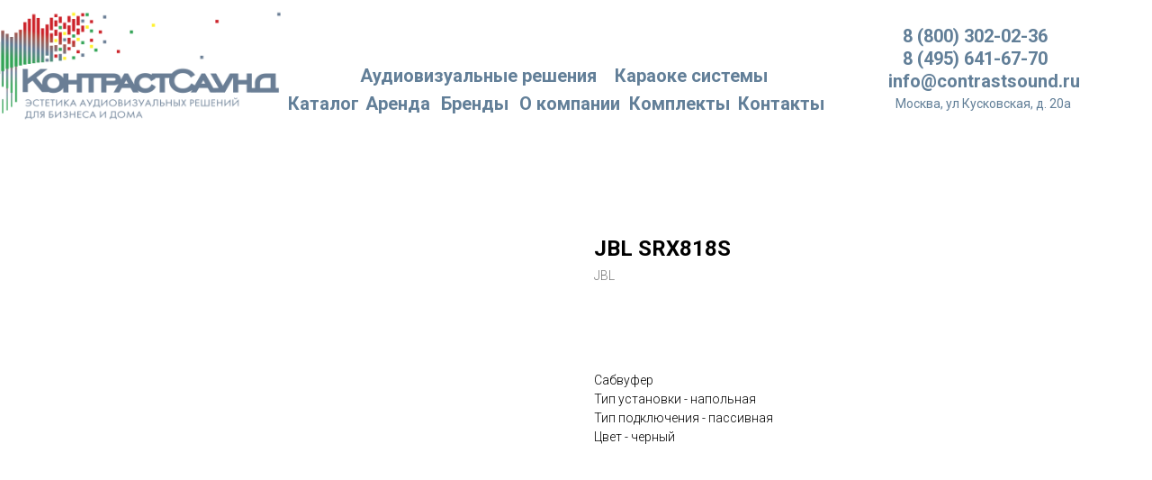

--- FILE ---
content_type: text/html; charset=UTF-8
request_url: https://contrastsound.ru/catalog_subwoofers/tproduct/363067206-934142115081-jbl-srx818s
body_size: 25157
content:
<!DOCTYPE html> <html> <head> <meta charset="utf-8" /> <meta http-equiv="Content-Type" content="text/html; charset=utf-8" /> <meta name="viewport" content="width=device-width, initial-scale=1.0" /> <!--metatextblock-->
<title>JBL SRX818S</title>
<meta name="description" content="Сабвуфер Тип установки - напольная Тип подключения - пассивная Цвет - черный">
<meta name="keywords" content="">
<meta property="og:title" content="JBL SRX818S" />
<meta property="og:description" content="Сабвуфер Тип установки - напольная Тип подключения - пассивная Цвет - черный" />
<meta property="og:type" content="website" />
<meta property="og:url" content="https://contrastsound.ru/catalog_subwoofers/tproduct/363067206-934142115081-jbl-srx818s" />
<meta property="og:image" content="https://static.tildacdn.com/tild6530-6534-4339-a539-316433653531/web-JBL-SRX818S.jpg" />
<link rel="canonical" href="https://contrastsound.ru/catalog_subwoofers/tproduct/363067206-934142115081-jbl-srx818s" />
<!--/metatextblock--> <meta name="format-detection" content="telephone=no" /> <meta http-equiv="x-dns-prefetch-control" content="on"> <link rel="dns-prefetch" href="https://ws.tildacdn.com"> <link rel="dns-prefetch" href="https://static.tildacdn.com"> <link rel="shortcut icon" href="https://static.tildacdn.com/tild6134-6165-4865-b133-626639646363/favicon_contrastsoun.ico" type="image/x-icon" /> <link rel="apple-touch-icon" href="https://static.tildacdn.com/tild6161-3562-4362-b032-303530643836/cs_logo_-_152x152.png"> <link rel="apple-touch-icon" sizes="76x76" href="https://static.tildacdn.com/tild6161-3562-4362-b032-303530643836/cs_logo_-_152x152.png"> <link rel="apple-touch-icon" sizes="152x152" href="https://static.tildacdn.com/tild6161-3562-4362-b032-303530643836/cs_logo_-_152x152.png"> <link rel="apple-touch-startup-image" href="https://static.tildacdn.com/tild6161-3562-4362-b032-303530643836/cs_logo_-_152x152.png"> <meta name="msapplication-TileColor" content="#000000"> <meta name="msapplication-TileImage" content="https://static.tildacdn.com/tild3534-3533-4464-b761-343938323533/cs_logo_-_270x270.png"> <!-- Assets --> <script src="https://neo.tildacdn.com/js/tilda-fallback-1.0.min.js" async charset="utf-8"></script> <link rel="stylesheet" href="https://static.tildacdn.com/css/tilda-grid-3.0.min.css" type="text/css" media="all" onerror="this.loaderr='y';"/> <link rel="stylesheet" href="https://static.tildacdn.com/ws/project2814173/tilda-blocks-page14145799.min.css?t=1769522462" type="text/css" media="all" onerror="this.loaderr='y';" /><link rel="stylesheet" href="https://static.tildacdn.com/ws/project2814173/tilda-blocks-page13631076.min.css?t=1769522462" type="text/css" media="all" onerror="this.loaderr='y';" /><link rel="stylesheet" href="https://static.tildacdn.com/ws/project2814173/tilda-blocks-page22475195.min.css?t=1769522429" type="text/css" media="all" onerror="this.loaderr='y';" /> <link rel="preconnect" href="https://fonts.gstatic.com"> <link href="https://fonts.googleapis.com/css2?family=Roboto:wght@300;400;500;700&subset=latin,cyrillic" rel="stylesheet"> <link rel="stylesheet" href="https://static.tildacdn.com/css/tilda-popup-1.1.min.css" type="text/css" media="print" onload="this.media='all';" onerror="this.loaderr='y';" /> <noscript><link rel="stylesheet" href="https://static.tildacdn.com/css/tilda-popup-1.1.min.css" type="text/css" media="all" /></noscript> <link rel="stylesheet" href="https://static.tildacdn.com/css/tilda-slds-1.4.min.css" type="text/css" media="print" onload="this.media='all';" onerror="this.loaderr='y';" /> <noscript><link rel="stylesheet" href="https://static.tildacdn.com/css/tilda-slds-1.4.min.css" type="text/css" media="all" /></noscript> <link rel="stylesheet" href="https://static.tildacdn.com/css/tilda-catalog-1.1.min.css" type="text/css" media="print" onload="this.media='all';" onerror="this.loaderr='y';" /> <noscript><link rel="stylesheet" href="https://static.tildacdn.com/css/tilda-catalog-1.1.min.css" type="text/css" media="all" /></noscript> <link rel="stylesheet" href="https://static.tildacdn.com/css/tilda-forms-1.0.min.css" type="text/css" media="all" onerror="this.loaderr='y';" /> <link rel="stylesheet" href="https://static.tildacdn.com/css/tilda-catalog-filters-1.0.min.css" type="text/css" media="all" onerror="this.loaderr='y';" /> <link rel="stylesheet" href="https://static.tildacdn.com/css/tilda-cart-1.0.min.css" type="text/css" media="all" onerror="this.loaderr='y';" /> <link rel="stylesheet" href="https://static.tildacdn.com/css/tilda-zoom-2.0.min.css" type="text/css" media="print" onload="this.media='all';" onerror="this.loaderr='y';" /> <noscript><link rel="stylesheet" href="https://static.tildacdn.com/css/tilda-zoom-2.0.min.css" type="text/css" media="all" /></noscript> <script nomodule src="https://static.tildacdn.com/js/tilda-polyfill-1.0.min.js" charset="utf-8"></script> <script type="text/javascript">function t_onReady(func) {if(document.readyState!='loading') {func();} else {document.addEventListener('DOMContentLoaded',func);}}
function t_onFuncLoad(funcName,okFunc,time) {if(typeof window[funcName]==='function') {okFunc();} else {setTimeout(function() {t_onFuncLoad(funcName,okFunc,time);},(time||100));}}function t_throttle(fn,threshhold,scope) {return function() {fn.apply(scope||this,arguments);};}function t396_initialScale(t){var e=document.getElementById("rec"+t);if(e){var i=e.querySelector(".t396__artboard");if(i){window.tn_scale_initial_window_width||(window.tn_scale_initial_window_width=document.documentElement.clientWidth);var a=window.tn_scale_initial_window_width,r=[],n,l=i.getAttribute("data-artboard-screens");if(l){l=l.split(",");for(var o=0;o<l.length;o++)r[o]=parseInt(l[o],10)}else r=[320,480,640,960,1200];for(var o=0;o<r.length;o++){var d=r[o];a>=d&&(n=d)}var _="edit"===window.allrecords.getAttribute("data-tilda-mode"),c="center"===t396_getFieldValue(i,"valign",n,r),s="grid"===t396_getFieldValue(i,"upscale",n,r),w=t396_getFieldValue(i,"height_vh",n,r),g=t396_getFieldValue(i,"height",n,r),u=!!window.opr&&!!window.opr.addons||!!window.opera||-1!==navigator.userAgent.indexOf(" OPR/");if(!_&&c&&!s&&!w&&g&&!u){var h=parseFloat((a/n).toFixed(3)),f=[i,i.querySelector(".t396__carrier"),i.querySelector(".t396__filter")],v=Math.floor(parseInt(g,10)*h)+"px",p;i.style.setProperty("--initial-scale-height",v);for(var o=0;o<f.length;o++)f[o].style.setProperty("height","var(--initial-scale-height)");t396_scaleInitial__getElementsToScale(i).forEach((function(t){t.style.zoom=h}))}}}}function t396_scaleInitial__getElementsToScale(t){return t?Array.prototype.slice.call(t.children).filter((function(t){return t&&(t.classList.contains("t396__elem")||t.classList.contains("t396__group"))})):[]}function t396_getFieldValue(t,e,i,a){var r,n=a[a.length-1];if(!(r=i===n?t.getAttribute("data-artboard-"+e):t.getAttribute("data-artboard-"+e+"-res-"+i)))for(var l=0;l<a.length;l++){var o=a[l];if(!(o<=i)&&(r=o===n?t.getAttribute("data-artboard-"+e):t.getAttribute("data-artboard-"+e+"-res-"+o)))break}return r}window.TN_SCALE_INITIAL_VER="1.0",window.tn_scale_initial_window_width=null;</script> <script src="https://static.tildacdn.com/js/tilda-scripts-3.0.min.js" charset="utf-8" defer onerror="this.loaderr='y';"></script> <script src="https://static.tildacdn.com/ws/project2814173/tilda-blocks-page14145799.min.js?t=1769522462" onerror="this.loaderr='y';"></script><script src="https://static.tildacdn.com/ws/project2814173/tilda-blocks-page13631076.min.js?t=1769522462" onerror="this.loaderr='y';"></script><script src="https://static.tildacdn.com/ws/project2814173/tilda-blocks-page22475195.min.js?t=1769522429" charset="utf-8" onerror="this.loaderr='y';"></script> <script src="https://static.tildacdn.com/js/tilda-lazyload-1.0.min.js" charset="utf-8" async onerror="this.loaderr='y';"></script> <script src="https://static.tildacdn.com/js/tilda-zero-1.1.min.js" charset="utf-8" async onerror="this.loaderr='y';"></script> <script src="https://static.tildacdn.com/js/hammer.min.js" charset="utf-8" async onerror="this.loaderr='y';"></script> <script src="https://static.tildacdn.com/js/tilda-slds-1.4.min.js" charset="utf-8" async onerror="this.loaderr='y';"></script> <script src="https://static.tildacdn.com/js/tilda-products-1.0.min.js" charset="utf-8" async onerror="this.loaderr='y';"></script> <script src="https://static.tildacdn.com/js/tilda-catalog-1.1.min.js" charset="utf-8" async onerror="this.loaderr='y';"></script> <script src="https://static.tildacdn.com/js/tilda-forms-1.0.min.js" charset="utf-8" async onerror="this.loaderr='y';"></script> <script src="https://static.tildacdn.com/js/tilda-cart-1.1.min.js" charset="utf-8" async onerror="this.loaderr='y';"></script> <script src="https://static.tildacdn.com/js/tilda-widget-positions-1.0.min.js" charset="utf-8" async onerror="this.loaderr='y';"></script> <script src="https://static.tildacdn.com/js/tilda-zoom-2.0.min.js" charset="utf-8" async onerror="this.loaderr='y';"></script> <script src="https://static.tildacdn.com/js/tilda-zero-scale-1.0.min.js" charset="utf-8" async onerror="this.loaderr='y';"></script> <script src="https://static.tildacdn.com/js/tilda-events-1.0.min.js" charset="utf-8" async onerror="this.loaderr='y';"></script> <script type="text/javascript">window.dataLayer=window.dataLayer||[];</script> <script type="text/javascript">(function() {if((/bot|google|yandex|baidu|bing|msn|duckduckbot|teoma|slurp|crawler|spider|robot|crawling|facebook/i.test(navigator.userAgent))===false&&typeof(sessionStorage)!='undefined'&&sessionStorage.getItem('visited')!=='y'&&document.visibilityState){var style=document.createElement('style');style.type='text/css';style.innerHTML='@media screen and (min-width: 980px) {.t-records {opacity: 0;}.t-records_animated {-webkit-transition: opacity ease-in-out .2s;-moz-transition: opacity ease-in-out .2s;-o-transition: opacity ease-in-out .2s;transition: opacity ease-in-out .2s;}.t-records.t-records_visible {opacity: 1;}}';document.getElementsByTagName('head')[0].appendChild(style);function t_setvisRecs(){var alr=document.querySelectorAll('.t-records');Array.prototype.forEach.call(alr,function(el) {el.classList.add("t-records_animated");});setTimeout(function() {Array.prototype.forEach.call(alr,function(el) {el.classList.add("t-records_visible");});sessionStorage.setItem("visited","y");},400);}
document.addEventListener('DOMContentLoaded',t_setvisRecs);}})();</script><script src="https://static.tildacdn.com/js/jquery-1.10.2.min.js" charset="utf-8"  onerror="this.loaderr='y';"></script></head> <body class="t-body" style="margin:0;"> <!--allrecords--> <div id="allrecords" class="t-records" data-product-page="y" data-hook="blocks-collection-content-node" data-tilda-project-id="2814173" data-tilda-page-id="22475195" data-tilda-page-alias="catalog_subwoofers" data-tilda-formskey="9179db9207b942c19819260c2941ee05" data-tilda-stat-scroll="yes" data-tilda-lazy="yes" data-tilda-root-zone="com" data-tilda-ts="y" data-tilda-project-country="RU">
<!-- PRODUCT START -->

                




<!-- product header -->
<!--header-->
<div id="t-header" class="t-records" data-hook="blocks-collection-content-node" data-tilda-project-id="2814173" data-tilda-page-id="14145799" data-tilda-page-alias="header-2" data-tilda-formskey="9179db9207b942c19819260c2941ee05" data-tilda-stat-scroll="yes" data-tilda-lazy="yes" data-tilda-root-zone="one"   data-tilda-ts="y"    data-tilda-project-country="RU">

    <div id="rec233670762" class="r t-rec" style=" " data-animationappear="off" data-record-type="396"      >
<!-- T396 -->
<style>#rec233670762 .t396__artboard {height: 140px; background-color: #ffffff; }#rec233670762 .t396__filter {height: 140px;    }#rec233670762 .t396__carrier{height: 140px;background-position: center center;background-attachment: scroll;background-size: cover;background-repeat: no-repeat;}@media screen and (max-width: 1199px) {#rec233670762 .t396__artboard,#rec233670762 .t396__filter,#rec233670762 .t396__carrier {height: 140px;}#rec233670762 .t396__filter {}#rec233670762 .t396__carrier {background-attachment: scroll;}}@media screen and (max-width: 959px) {#rec233670762 .t396__artboard,#rec233670762 .t396__filter,#rec233670762 .t396__carrier {height: 170px;}#rec233670762 .t396__filter {}#rec233670762 .t396__carrier {background-attachment: scroll;}}@media screen and (max-width: 639px) {#rec233670762 .t396__artboard,#rec233670762 .t396__filter,#rec233670762 .t396__carrier {height: 160px;}#rec233670762 .t396__filter {}#rec233670762 .t396__carrier {background-attachment: scroll;}}@media screen and (max-width: 479px) {#rec233670762 .t396__artboard,#rec233670762 .t396__filter,#rec233670762 .t396__carrier {height: 210px;}#rec233670762 .t396__filter {}#rec233670762 .t396__carrier {background-attachment: scroll;}}#rec233670762 .tn-elem[data-elem-id="1598969293700"] {
  color: #627f98;
  z-index: 3;
  top:  100px;;
  left:  calc(50% - 600px + 280px);;
  width: 75px;
  height: auto;
}
#rec233670762 .tn-elem[data-elem-id="1598969293700"] .tn-atom {
  vertical-align: middle;
  color: #627f98;
  font-size: 20px;
  font-family: 'Roboto', Arial,sans-serif;
  line-height: 1.55;
  font-weight: 700;
  background-position: center center;
  border-width: var(--t396-borderwidth, 0);
  border-style: var(--t396-borderstyle, solid);
  border-color: var(--t396-bordercolor, transparent);
  transition: background-color var(--t396-speedhover,0s) ease-in-out, color var(--t396-speedhover,0s) ease-in-out, border-color var(--t396-speedhover,0s) ease-in-out, box-shadow var(--t396-shadowshoverspeed,0.2s) ease-in-out;
  text-shadow: var(--t396-shadow-text-x, 0px) var(--t396-shadow-text-y, 0px) var(--t396-shadow-text-blur, 0px) rgba(var(--t396-shadow-text-color), var(--t396-shadow-text-opacity, 100%));
}
@media screen and (max-width: 1199px) {
  #rec233670762 .tn-elem[data-elem-id="1598969293700"] {
    display: table;
    top:  41px;;
    left:  calc(50% - 480px + 331px);;
    height: auto;
  }
}
@media screen and (max-width: 959px) {
  #rec233670762 .tn-elem[data-elem-id="1598969293700"] {
    display: table;
    top:  133px;;
    left:  calc(50% - 320px + 122px);;
    height: auto;
  }
}
@media screen and (max-width: 639px) {
  #rec233670762 .tn-elem[data-elem-id="1598969293700"] {
    display: table;
    top:  130px;;
    left:  calc(50% - 240px + 10px);;
    height: auto;
  }
  #rec233670762 .tn-elem[data-elem-id="1598969293700"] .tn-atom {
    font-size: 15px;
    background-size: cover;
  }
}
@media screen and (max-width: 479px) {
  #rec233670762 .tn-elem[data-elem-id="1598969293700"] {
    display: table;
    top:  165px;;
    left:  calc(50% - 160px + 116px);;
    height: auto;
  }
  #rec233670762 .tn-elem[data-elem-id="1598969293700"] .tn-atom {
    font-size: 18px;
    background-size: cover;
  }
}#rec233670762 .tn-elem[data-elem-id="1598969329966"] {
  color: #627f98;
  z-index: 3;
  top:  100px;;
  left:  calc(50% - 600px + 659px);;
  width: 114px;
  height: auto;
}
#rec233670762 .tn-elem[data-elem-id="1598969329966"] .tn-atom {
  vertical-align: middle;
  color: #627f98;
  font-size: 20px;
  font-family: 'Roboto', Arial,sans-serif;
  line-height: 1.55;
  font-weight: 700;
  background-position: center center;
  border-width: var(--t396-borderwidth, 0);
  border-style: var(--t396-borderstyle, solid);
  border-color: var(--t396-bordercolor, transparent);
  transition: background-color var(--t396-speedhover,0s) ease-in-out, color var(--t396-speedhover,0s) ease-in-out, border-color var(--t396-speedhover,0s) ease-in-out, box-shadow var(--t396-shadowshoverspeed,0.2s) ease-in-out;
  text-shadow: var(--t396-shadow-text-x, 0px) var(--t396-shadow-text-y, 0px) var(--t396-shadow-text-blur, 0px) rgba(var(--t396-shadow-text-color), var(--t396-shadow-text-opacity, 100%));
}
@media screen and (max-width: 1199px) {
  #rec233670762 .tn-elem[data-elem-id="1598969329966"] {
    display: table;
    top:  72px;;
    left:  calc(50% - 480px + 490px);;
    width: 119px;
    height: auto;
  }
}
@media screen and (max-width: 959px) {
  #rec233670762 .tn-elem[data-elem-id="1598969329966"] {
    display: table;
    top:  133px;;
    left:  calc(50% - 320px + 7px);;
    height: auto;
  }
}
@media screen and (max-width: 639px) {
  #rec233670762 .tn-elem[data-elem-id="1598969329966"] {
    display: table;
    top:  130px;;
    left:  calc(50% - 240px + 140px);;
    height: auto;
  }
  #rec233670762 .tn-elem[data-elem-id="1598969329966"] .tn-atom {
    font-size: 15px;
    background-size: cover;
  }
}
@media screen and (max-width: 479px) {
  #rec233670762 .tn-elem[data-elem-id="1598969329966"] {
    display: table;
    top:  142px;;
    left:  calc(50% - 160px + 10px);;
    width: 100px;
    height: auto;
  }
  #rec233670762 .tn-elem[data-elem-id="1598969329966"] .tn-atom {
    font-size: 18px;
    background-size: cover;
  }
}#rec233670762 .tn-elem[data-elem-id="1598969351776"] {
  color: #627f98;
  z-index: 3;
  top:  100px;;
  left:  calc(50% - 600px + 450px);;
  width: 84px;
  height: auto;
}
#rec233670762 .tn-elem[data-elem-id="1598969351776"] .tn-atom {
  vertical-align: middle;
  color: #627f98;
  font-size: 20px;
  font-family: 'Roboto', Arial,sans-serif;
  line-height: 1.55;
  font-weight: 700;
  background-position: center center;
  border-width: var(--t396-borderwidth, 0);
  border-style: var(--t396-borderstyle, solid);
  border-color: var(--t396-bordercolor, transparent);
  transition: background-color var(--t396-speedhover,0s) ease-in-out, color var(--t396-speedhover,0s) ease-in-out, border-color var(--t396-speedhover,0s) ease-in-out, box-shadow var(--t396-shadowshoverspeed,0.2s) ease-in-out;
  text-shadow: var(--t396-shadow-text-x, 0px) var(--t396-shadow-text-y, 0px) var(--t396-shadow-text-blur, 0px) rgba(var(--t396-shadow-text-color), var(--t396-shadow-text-opacity, 100%));
}
@media screen and (max-width: 1199px) {
  #rec233670762 .tn-elem[data-elem-id="1598969351776"] {
    display: table;
    top:  41px;;
    left:  calc(50% - 480px + 532px);;
    height: auto;
  }
}
@media screen and (max-width: 959px) {
  #rec233670762 .tn-elem[data-elem-id="1598969351776"] {
    display: table;
    top:  133px;;
    left:  calc(50% - 320px + 274px);;
    height: auto;
  }
}
@media screen and (max-width: 639px) {
  #rec233670762 .tn-elem[data-elem-id="1598969351776"] {
    display: table;
    top:  130px;;
    left:  calc(50% - 240px + 240px);;
    height: auto;
  }
  #rec233670762 .tn-elem[data-elem-id="1598969351776"] .tn-atom {
    font-size: 15px;
    background-size: cover;
  }
}
@media screen and (max-width: 479px) {
  #rec233670762 .tn-elem[data-elem-id="1598969351776"] {
    display: table;
    top:  142px;;
    left:  calc(50% - 160px + 240px);;
    height: auto;
  }
  #rec233670762 .tn-elem[data-elem-id="1598969351776"] .tn-atom {
    font-size: 18px;
    background-size: cover;
  }
}#rec233670762 .tn-elem[data-elem-id="1598969357547"] {
  color: #627f98;
  z-index: 3;
  top:  100px;;
  left:  calc(50% - 600px + 537px);;
  width: 124px;
  height: auto;
}
#rec233670762 .tn-elem[data-elem-id="1598969357547"] .tn-atom {
  vertical-align: middle;
  color: #627f98;
  font-size: 20px;
  font-family: 'Roboto', Arial,sans-serif;
  line-height: 1.55;
  font-weight: 700;
  background-position: center center;
  border-width: var(--t396-borderwidth, 0);
  border-style: var(--t396-borderstyle, solid);
  border-color: var(--t396-bordercolor, transparent);
  transition: background-color var(--t396-speedhover,0s) ease-in-out, color var(--t396-speedhover,0s) ease-in-out, border-color var(--t396-speedhover,0s) ease-in-out, box-shadow var(--t396-shadowshoverspeed,0.2s) ease-in-out;
  text-shadow: var(--t396-shadow-text-x, 0px) var(--t396-shadow-text-y, 0px) var(--t396-shadow-text-blur, 0px) rgba(var(--t396-shadow-text-color), var(--t396-shadow-text-opacity, 100%));
}
@media screen and (max-width: 1199px) {
  #rec233670762 .tn-elem[data-elem-id="1598969357547"] {
    display: table;
    top:  72px;;
    left:  calc(50% - 480px + 340px);;
    height: auto;
  }
}
@media screen and (max-width: 959px) {
  #rec233670762 .tn-elem[data-elem-id="1598969357547"] {
    display: table;
    top:  133px;;
    left:  calc(50% - 320px + 353px);;
    height: auto;
  }
}
@media screen and (max-width: 639px) {
  #rec233670762 .tn-elem[data-elem-id="1598969357547"] {
    display: table;
    top:  130px;;
    left:  calc(50% - 240px + 390px);;
    height: auto;
  }
  #rec233670762 .tn-elem[data-elem-id="1598969357547"] .tn-atom {
    font-size: 15px;
    background-size: cover;
  }
}
@media screen and (max-width: 479px) {
  #rec233670762 .tn-elem[data-elem-id="1598969357547"] {
    display: table;
    top:  142px;;
    left:  calc(50% - 160px + 125px);;
    width: 104px;
    height: auto;
  }
  #rec233670762 .tn-elem[data-elem-id="1598969357547"] .tn-atom {
    font-size: 18px;
    background-size: cover;
  }
}#rec233670762 .tn-elem[data-elem-id="1598969369310"] {
  color: #627f98;
  z-index: 3;
  top:  100px;;
  left:  calc(50% - 600px + 780px);;
  width: 134px;
  height: auto;
}
#rec233670762 .tn-elem[data-elem-id="1598969369310"] .tn-atom {
  vertical-align: middle;
  color: #627f98;
  font-size: 20px;
  font-family: 'Roboto', Arial,sans-serif;
  line-height: 1.55;
  font-weight: 700;
  background-position: center center;
  border-width: var(--t396-borderwidth, 0);
  border-style: var(--t396-borderstyle, solid);
  border-color: var(--t396-bordercolor, transparent);
  transition: background-color var(--t396-speedhover,0s) ease-in-out, color var(--t396-speedhover,0s) ease-in-out, border-color var(--t396-speedhover,0s) ease-in-out, box-shadow var(--t396-shadowshoverspeed,0.2s) ease-in-out;
  text-shadow: var(--t396-shadow-text-x, 0px) var(--t396-shadow-text-y, 0px) var(--t396-shadow-text-blur, 0px) rgba(var(--t396-shadow-text-color), var(--t396-shadow-text-opacity, 100%));
}
@media screen and (max-width: 1199px) {
  #rec233670762 .tn-elem[data-elem-id="1598969369310"] {
    display: table;
    top:  41px;;
    left:  calc(50% - 480px + 416px);;
    width: 114px;
    height: auto;
    text-align: center;
  }
}
@media screen and (max-width: 959px) {
  #rec233670762 .tn-elem[data-elem-id="1598969369310"] {
    display: table;
    top:  109px;;
    left:  calc(50% - 320px + 254px);;
    height: auto;
  }
}
@media screen and (max-width: 639px) {
  #rec233670762 .tn-elem[data-elem-id="1598969369310"] {
    display: table;
    top:  130px;;
    left:  calc(50% - 240px + 310px);;
    height: auto;
  }
  #rec233670762 .tn-elem[data-elem-id="1598969369310"] .tn-atom {
    font-size: 15px;
    background-size: cover;
  }
}
@media screen and (max-width: 479px) {
  #rec233670762 .tn-elem[data-elem-id="1598969369310"] {
    display: table;
    top:  165px;;
    left:  calc(50% - 160px + 205px);;
    width: 85px;
    height: auto;
  }
  #rec233670762 .tn-elem[data-elem-id="1598969369310"] .tn-atom {
    font-size: 18px;
    background-size: cover;
  }
}#rec233670762 .tn-elem[data-elem-id="1598970700687"] {
  color: #627f98;
  text-align: center;
  z-index: 3;
  top:  105px;;
  left:  calc(50% - 600px + 923px);;
  width: 258px;
  height: auto;
}
#rec233670762 .tn-elem[data-elem-id="1598970700687"] .tn-atom {
  vertical-align: middle;
  color: #627f98;
  font-size: 14px;
  font-family: 'Roboto', Arial,sans-serif;
  line-height: 1.55;
  font-weight: 400;
  background-position: center center;
  border-width: var(--t396-borderwidth, 0);
  border-style: var(--t396-borderstyle, solid);
  border-color: var(--t396-bordercolor, transparent);
  transition: background-color var(--t396-speedhover,0s) ease-in-out, color var(--t396-speedhover,0s) ease-in-out, border-color var(--t396-speedhover,0s) ease-in-out, box-shadow var(--t396-shadowshoverspeed,0.2s) ease-in-out;
  text-shadow: var(--t396-shadow-text-x, 0px) var(--t396-shadow-text-y, 0px) var(--t396-shadow-text-blur, 0px) rgba(var(--t396-shadow-text-color), var(--t396-shadow-text-opacity, 100%));
}
@media screen and (max-width: 1199px) {
  #rec233670762 .tn-elem[data-elem-id="1598970700687"] {
    display: table;
    top:  112px;;
    left:  calc(50% - 480px + 648px);;
    height: auto;
  }
}
@media screen and (max-width: 959px) {
  #rec233670762 .tn-elem[data-elem-id="1598970700687"] {
    display: table;
    top:  90px;;
    left:  calc(50% - 320px + 410px);;
    height: auto;
  }
  #rec233670762 .tn-elem[data-elem-id="1598970700687"] .tn-atom {
    font-size: 13px;
    background-size: cover;
  }
}
@media screen and (max-width: 639px) {
  #rec233670762 .tn-elem[data-elem-id="1598970700687"] {
    display: table;
    top:  85px;;
    left:  calc(50% - 240px + 173px);;
    width: 290px;
    height: auto;
  }
}
@media screen and (max-width: 479px) {
  #rec233670762 .tn-elem[data-elem-id="1598970700687"] {
    display: table;
    top:  95px;;
    left:  calc(50% - 160px + 72px);;
    height: auto;
  }
}#rec233670762 .tn-elem[data-elem-id="1598970700694"] {
  color: #627f98;
  z-index: 3;
  top:  75px;;
  left:  calc(50% - 600px + 947px);;
  width: 207px;
  height: auto;
}
#rec233670762 .tn-elem[data-elem-id="1598970700694"] .tn-atom {
  vertical-align: middle;
  color: #627f98;
  font-size: 20px;
  font-family: 'Roboto', Arial,sans-serif;
  line-height: 1.55;
  font-weight: 700;
  background-position: center center;
  border-width: var(--t396-borderwidth, 0);
  border-style: var(--t396-borderstyle, solid);
  border-color: var(--t396-bordercolor, transparent);
  transition: background-color var(--t396-speedhover,0s) ease-in-out, color var(--t396-speedhover,0s) ease-in-out, border-color var(--t396-speedhover,0s) ease-in-out, box-shadow var(--t396-shadowshoverspeed,0.2s) ease-in-out;
  text-shadow: var(--t396-shadow-text-x, 0px) var(--t396-shadow-text-y, 0px) var(--t396-shadow-text-blur, 0px) rgba(var(--t396-shadow-text-color), var(--t396-shadow-text-opacity, 100%));
}
@media screen and (max-width: 1199px) {
  #rec233670762 .tn-elem[data-elem-id="1598970700694"] {
    display: table;
    top:  80px;;
    left:  calc(50% - 480px + 670px);;
    height: auto;
  }
}
@media screen and (max-width: 959px) {
  #rec233670762 .tn-elem[data-elem-id="1598970700694"] {
    display: table;
    top:  65px;;
    left:  calc(50% - 320px + 454px);;
    height: auto;
  }
  #rec233670762 .tn-elem[data-elem-id="1598970700694"] .tn-atom {
    font-size: 17px;
    background-size: cover;
  }
}
@media screen and (max-width: 639px) {
  #rec233670762 .tn-elem[data-elem-id="1598970700694"] {
    display: table;
    top:  55px;;
    left:  calc(50% - 240px + 230px);;
    height: auto;
  }
}
@media screen and (max-width: 479px) {
  #rec233670762 .tn-elem[data-elem-id="1598970700694"] {
    display: table;
    top:  65px;;
    left:  calc(50% - 160px + 130px);;
    height: auto;
  }
}#rec233670762 .tn-elem[data-elem-id="1598970700699"] {
  color: #627f98;
  z-index: 3;
  top:  50px;;
  left:  calc(50% - 600px + 963px);;
  width: 174px;
  height: auto;
}
#rec233670762 .tn-elem[data-elem-id="1598970700699"] .tn-atom {
  vertical-align: middle;
  color: #627f98;
  font-size: 20px;
  font-family: 'Roboto', Arial,sans-serif;
  line-height: 1.55;
  font-weight: 700;
  background-position: center center;
  border-width: var(--t396-borderwidth, 0);
  border-style: var(--t396-borderstyle, solid);
  border-color: var(--t396-bordercolor, transparent);
  transition: background-color var(--t396-speedhover,0s) ease-in-out, color var(--t396-speedhover,0s) ease-in-out, border-color var(--t396-speedhover,0s) ease-in-out, box-shadow var(--t396-shadowshoverspeed,0.2s) ease-in-out;
  text-shadow: var(--t396-shadow-text-x, 0px) var(--t396-shadow-text-y, 0px) var(--t396-shadow-text-blur, 0px) rgba(var(--t396-shadow-text-color), var(--t396-shadow-text-opacity, 100%));
}
@media screen and (max-width: 1199px) {
  #rec233670762 .tn-elem[data-elem-id="1598970700699"] {
    display: table;
    top:  50px;;
    left:  calc(50% - 480px + 700px);;
    height: auto;
  }
}
@media screen and (max-width: 959px) {
  #rec233670762 .tn-elem[data-elem-id="1598970700699"] {
    display: table;
    top:  45px;;
    left:  calc(50% - 320px + 490px);;
    height: auto;
  }
  #rec233670762 .tn-elem[data-elem-id="1598970700699"] .tn-atom {
    font-size: 17px;
    background-size: cover;
  }
}
@media screen and (max-width: 639px) {
  #rec233670762 .tn-elem[data-elem-id="1598970700699"] {
    display: table;
    top:  35px;;
    left:  calc(50% - 240px + 246px);;
    width: 144px;
    height: auto;
  }
}
@media screen and (max-width: 479px) {
  #rec233670762 .tn-elem[data-elem-id="1598970700699"] {
    display: table;
    top:  35px;;
    left:  calc(50% - 160px + 170px);;
    height: auto;
  }
}#rec233670762 .tn-elem[data-elem-id="1598970700704"] {
  color: #627f98;
  z-index: 3;
  top:  25px;;
  left:  calc(50% - 600px + 963px);;
  width: 174px;
  height: auto;
}
#rec233670762 .tn-elem[data-elem-id="1598970700704"] .tn-atom {
  vertical-align: middle;
  color: #627f98;
  font-size: 20px;
  font-family: 'Roboto', Arial,sans-serif;
  line-height: 1.55;
  font-weight: 700;
  background-position: center center;
  border-width: var(--t396-borderwidth, 0);
  border-style: var(--t396-borderstyle, solid);
  border-color: var(--t396-bordercolor, transparent);
  transition: background-color var(--t396-speedhover,0s) ease-in-out, color var(--t396-speedhover,0s) ease-in-out, border-color var(--t396-speedhover,0s) ease-in-out, box-shadow var(--t396-shadowshoverspeed,0.2s) ease-in-out;
  text-shadow: var(--t396-shadow-text-x, 0px) var(--t396-shadow-text-y, 0px) var(--t396-shadow-text-blur, 0px) rgba(var(--t396-shadow-text-color), var(--t396-shadow-text-opacity, 100%));
}
@media screen and (max-width: 1199px) {
  #rec233670762 .tn-elem[data-elem-id="1598970700704"] {
    display: table;
    top:  20px;;
    left:  calc(50% - 480px + 700px);;
    height: auto;
  }
}
@media screen and (max-width: 959px) {
  #rec233670762 .tn-elem[data-elem-id="1598970700704"] {
    display: table;
    top:  20px;;
    left:  calc(50% - 320px + 490px);;
    height: auto;
  }
  #rec233670762 .tn-elem[data-elem-id="1598970700704"] .tn-atom {
    font-size: 17px;
    background-size: cover;
  }
}
@media screen and (max-width: 639px) {
  #rec233670762 .tn-elem[data-elem-id="1598970700704"] {
    display: table;
    top:  10px;;
    left:  calc(50% - 240px + 246px);;
    width: 144px;
    height: auto;
  }
  #rec233670762 .tn-elem[data-elem-id="1598970700704"] .tn-atom {
    font-size: 17px;
    background-size: cover;
  }
}
@media screen and (max-width: 479px) {
  #rec233670762 .tn-elem[data-elem-id="1598970700704"] {
    display: table;
    top:  8px;;
    left:  calc(50% - 160px + 169px);;
    width: 144px;
    height: auto;
  }
  #rec233670762 .tn-elem[data-elem-id="1598970700704"] .tn-atom {
    font-size: 17px;
    background-size: cover;
  }
}#rec233670762 .tn-elem[data-elem-id="1601216520727"] {
  color: #627f98;
  z-index: 3;
  top:  100px;;
  left:  calc(50% - 600px + 366px);;
  width: 70px;
  height: auto;
}
#rec233670762 .tn-elem[data-elem-id="1601216520727"] .tn-atom {
  vertical-align: middle;
  color: #627f98;
  font-size: 20px;
  font-family: 'Roboto', Arial,sans-serif;
  line-height: 1.55;
  font-weight: 700;
  background-position: center center;
  border-width: var(--t396-borderwidth, 0);
  border-style: var(--t396-borderstyle, solid);
  border-color: var(--t396-bordercolor, transparent);
  transition: background-color var(--t396-speedhover,0s) ease-in-out, color var(--t396-speedhover,0s) ease-in-out, border-color var(--t396-speedhover,0s) ease-in-out, box-shadow var(--t396-shadowshoverspeed,0.2s) ease-in-out;
  text-shadow: var(--t396-shadow-text-x, 0px) var(--t396-shadow-text-y, 0px) var(--t396-shadow-text-blur, 0px) rgba(var(--t396-shadow-text-color), var(--t396-shadow-text-opacity, 100%));
}
@media screen and (max-width: 1199px) {
  #rec233670762 .tn-elem[data-elem-id="1601216520727"] {
    display: table;
    top:  10px;;
    left:  calc(50% - 480px + 523px);;
    width: 87px;
    height: auto;
  }
}
@media screen and (max-width: 959px) {
  #rec233670762 .tn-elem[data-elem-id="1601216520727"] {
    display: table;
    top:  133px;;
    left:  calc(50% - 320px + 198px);;
    height: auto;
  }
}
@media screen and (max-width: 639px) {
  #rec233670762 .tn-elem[data-elem-id="1601216520727"] {
    display: table;
    top:  130px;;
    left:  calc(50% - 240px + 77px);;
    height: auto;
  }
  #rec233670762 .tn-elem[data-elem-id="1601216520727"] .tn-atom {
    font-size: 15px;
    background-size: cover;
  }
}
@media screen and (max-width: 479px) {
  #rec233670762 .tn-elem[data-elem-id="1601216520727"] {
    display: table;
    top:  165px;;
    left:  calc(50% - 160px + 20px);;
    height: auto;
  }
  #rec233670762 .tn-elem[data-elem-id="1601216520727"] .tn-atom {
    font-size: 18px;
    background-size: cover;
  }
}#rec233670762 .tn-elem[data-elem-id="1653054294793"] {
  z-index: 3;
  top:  0px;;
  left:  calc(50% - 600px + -64px);;
  width: 353px;
  height: 143px;
}
#rec233670762 .tn-elem[data-elem-id="1653054294793"] .tn-atom {
  border-radius: 0px 0px 0px 0px;
  background-position: center center;
  background-size: cover;
  background-repeat: no-repeat;
  border-width: var(--t396-borderwidth, 0);
  border-style: var(--t396-borderstyle, solid);
  border-color: var(--t396-bordercolor, transparent);
  transition: background-color var(--t396-speedhover,0s) ease-in-out, color var(--t396-speedhover,0s) ease-in-out, border-color var(--t396-speedhover,0s) ease-in-out, box-shadow var(--t396-shadowshoverspeed,0.2s) ease-in-out;
}
@media screen and (max-width: 1199px) {
  #rec233670762 .tn-elem[data-elem-id="1653054294793"] {
    display: table;
    top:  0px;;
    left:  calc(50% - 480px + -24px);;
    width: 313px;
    height: 136px;
  }
}
@media screen and (max-width: 959px) {
  #rec233670762 .tn-elem[data-elem-id="1653054294793"] {
    display: table;
    top:  -1px;;
    left:  calc(50% - 320px + 10px);;
  }
}
@media screen and (max-width: 639px) {
  #rec233670762 .tn-elem[data-elem-id="1653054294793"] {
    display: table;
    top:  19px;;
    left:  calc(50% - 240px + 9px);;
    width: 203px;
    height: 86px;
  }
}
@media screen and (max-width: 479px) {
  #rec233670762 .tn-elem[data-elem-id="1653054294793"] {
    display: table;
    top:  9px;;
    left:  calc(50% - 160px + 8px);;
    width: 141px;
    height: 63px;
  }
}#rec233670762 .tn-elem[data-elem-id="1654521144634"] {
  color: #627f98;
  z-index: 3;
  top:  69px;;
  left:  calc(50% - 600px + 360px);;
  width: 269px;
  height: auto;
}
#rec233670762 .tn-elem[data-elem-id="1654521144634"] .tn-atom {
  vertical-align: middle;
  color: #627f98;
  font-size: 20px;
  font-family: 'Roboto', Arial,sans-serif;
  line-height: 1.55;
  font-weight: 400;
  background-position: center center;
  border-width: var(--t396-borderwidth, 0);
  border-style: var(--t396-borderstyle, solid);
  border-color: var(--t396-bordercolor, transparent);
  transition: background-color var(--t396-speedhover,0s) ease-in-out, color var(--t396-speedhover,0s) ease-in-out, border-color var(--t396-speedhover,0s) ease-in-out, box-shadow var(--t396-shadowshoverspeed,0.2s) ease-in-out;
  text-shadow: var(--t396-shadow-text-x, 0px) var(--t396-shadow-text-y, 0px) var(--t396-shadow-text-blur, 0px) rgba(var(--t396-shadow-text-color), var(--t396-shadow-text-opacity, 100%));
}
@media screen and (max-width: 1199px) {
  #rec233670762 .tn-elem[data-elem-id="1654521144634"] {
    display: table;
    top:  101px;;
    left:  calc(50% - 480px + 340px);;
    height: auto;
  }
}
@media screen and (max-width: 959px) {
  #rec233670762 .tn-elem[data-elem-id="1654521144634"] {
    display: table;
    top:  109px;;
    left:  calc(50% - 320px + 368px);;
    height: auto;
  }
  #rec233670762 .tn-elem[data-elem-id="1654521144634"] .tn-atom {
    font-size: 20px;
    background-size: cover;
  }
}
@media screen and (max-width: 639px) {
  #rec233670762 .tn-elem[data-elem-id="1654521144634"] {
    display: table;
    top:  107px;;
    left:  calc(50% - 240px + 272px);;
    height: auto;
  }
  #rec233670762 .tn-elem[data-elem-id="1654521144634"] .tn-atom {
    font-size: 15px;
    background-size: cover;
  }
}
@media screen and (max-width: 479px) {
  #rec233670762 .tn-elem[data-elem-id="1654521144634"] {
    display: table;
    top:  118px;;
    left:  calc(50% - 160px + 37px);;
    height: auto;
  }
  #rec233670762 .tn-elem[data-elem-id="1654521144634"] .tn-atom {
    font-size: 18px;
    background-size: cover;
  }
}#rec233670762 .tn-elem[data-elem-id="1656682401388"] {
  color: #627f98;
  text-align: center;
  z-index: 3;
  top:  69px;;
  left:  calc(50% - 600px + 615px);;
  width: 226px;
  height: auto;
}
#rec233670762 .tn-elem[data-elem-id="1656682401388"] .tn-atom {
  vertical-align: middle;
  color: #627f98;
  font-size: 20px;
  font-family: 'Roboto', Arial,sans-serif;
  line-height: 1.55;
  font-weight: 700;
  background-position: center center;
  border-width: var(--t396-borderwidth, 0);
  border-style: var(--t396-borderstyle, solid);
  border-color: var(--t396-bordercolor, transparent);
  transition: background-color var(--t396-speedhover,0s) ease-in-out, color var(--t396-speedhover,0s) ease-in-out, border-color var(--t396-speedhover,0s) ease-in-out, box-shadow var(--t396-shadowshoverspeed,0.2s) ease-in-out;
  text-shadow: var(--t396-shadow-text-x, 0px) var(--t396-shadow-text-y, 0px) var(--t396-shadow-text-blur, 0px) rgba(var(--t396-shadow-text-color), var(--t396-shadow-text-opacity, 100%));
}
@media screen and (max-width: 1199px) {
  #rec233670762 .tn-elem[data-elem-id="1656682401388"] {
    display: table;
    top:  10px;;
    left:  calc(50% - 480px + 289px);;
    width: 242px;
    height: auto;
  }
}
@media screen and (max-width: 959px) {
  #rec233670762 .tn-elem[data-elem-id="1656682401388"] {
    display: table;
    top:  133px;;
    left:  calc(50% - 320px + 452px);;
    width: 205px;
    height: auto;
  }
}
@media screen and (max-width: 639px) {
  #rec233670762 .tn-elem[data-elem-id="1656682401388"] {
    display: table;
    top:  107px;;
    left:  calc(50% - 240px + 95px);;
    height: auto;
  }
  #rec233670762 .tn-elem[data-elem-id="1656682401388"] .tn-atom {
    font-size: 15px;
    background-size: cover;
  }
}
@media screen and (max-width: 479px) {
  #rec233670762 .tn-elem[data-elem-id="1656682401388"] {
    display: table;
    top:  186px;;
    left:  calc(50% - 160px + 58px);;
    height: auto;
  }
  #rec233670762 .tn-elem[data-elem-id="1656682401388"] .tn-atom {
    font-size: 18px;
    background-size: cover;
  }
}</style>










<div class='t396'>

	<div class="t396__artboard" data-artboard-recid="233670762" data-artboard-screens="320,480,640,960,1200"

				data-artboard-height="140"
		data-artboard-valign="center"
				 data-artboard-upscale="grid" 																				
							
																																															
				 data-artboard-height-res-320="210" 																																																
																																															
				 data-artboard-height-res-480="160" 																																																
																																															
				 data-artboard-height-res-640="170" 																																																
																																															
				 data-artboard-height-res-960="140" 																																																
						>

		
				
								
																											
																											
																											
																											
					
					<div class="t396__carrier" data-artboard-recid="233670762"></div>
		
		
		<div class="t396__filter" data-artboard-recid="233670762"></div>

		
					
		
				
						
	
			
	
						
												
												
												
												
									
	
			
	<div class='t396__elem tn-elem tn-elem__2336707621598969293700' data-elem-id='1598969293700' data-elem-type='text'
				data-field-top-value="100"
		data-field-left-value="280"
		 data-field-height-value="31" 		 data-field-width-value="75" 		data-field-axisy-value="top"
		data-field-axisx-value="left"
		data-field-container-value="grid"
		data-field-topunits-value="px"
		data-field-leftunits-value="px"
		data-field-heightunits-value="px"
		data-field-widthunits-value="px"
																																																																 data-field-textfit-value="autoheight" 						 data-field-fontsize-value="20" 		
							
			
																																																																																																																																								
												
				 data-field-top-res-320-value="165" 				 data-field-left-res-320-value="116" 																																																																																																																																 data-field-fontsize-res-320-value="18" 
			
					
			
																																																																																																																																								
												
				 data-field-top-res-480-value="130" 				 data-field-left-res-480-value="10" 																																																																																																																																 data-field-fontsize-res-480-value="15" 
			
					
			
																																																																																																																																								
												
				 data-field-top-res-640-value="133" 				 data-field-left-res-640-value="122" 																																																																																																																																
			
					
			
																																																																																																																																								
												
				 data-field-top-res-960-value="41" 				 data-field-left-res-960-value="331" 																																																																																																																																
			
					
			
		
		
		
			>

		
									
							<div class='tn-atom'><a href="https://contrastsound.ru/katalog"style="color: inherit">Каталог</a></div>		
				
																			
																				
																				
																				
																				
					
				
				
				
				
				
				
				
				
	</div>

			
					
		
				
						
	
			
	
						
												
												
												
												
									
	
			
	<div class='t396__elem tn-elem tn-elem__2336707621598969329966' data-elem-id='1598969329966' data-elem-type='text'
				data-field-top-value="100"
		data-field-left-value="659"
		 data-field-height-value="31" 		 data-field-width-value="114" 		data-field-axisy-value="top"
		data-field-axisx-value="left"
		data-field-container-value="grid"
		data-field-topunits-value="px"
		data-field-leftunits-value="px"
		data-field-heightunits-value="px"
		data-field-widthunits-value="px"
																																																																 data-field-textfit-value="autoheight" 						 data-field-fontsize-value="20" 		
							
			
																																																																																																																																								
												
				 data-field-top-res-320-value="142" 				 data-field-left-res-320-value="10" 								 data-field-width-res-320-value="100" 																																																																																																																								 data-field-fontsize-res-320-value="18" 
			
					
			
																																																																																																																																								
												
				 data-field-top-res-480-value="130" 				 data-field-left-res-480-value="140" 																																																																																																																																 data-field-fontsize-res-480-value="15" 
			
					
			
																																																																																																																																								
												
				 data-field-top-res-640-value="133" 				 data-field-left-res-640-value="7" 																																																																																																																																
			
					
			
																																																																																																																																								
												
				 data-field-top-res-960-value="72" 				 data-field-left-res-960-value="490" 								 data-field-width-res-960-value="119" 																																																																																																																								
			
					
			
		
		
		
			>

		
									
							<div class='tn-atom'><a href="https://contrastsound.ru/#rec217427357"style="color: inherit">Комплекты</a></div>		
				
																			
																				
																				
																				
																				
					
				
				
				
				
				
				
				
				
	</div>

			
					
		
				
						
	
			
	
						
												
												
												
												
									
	
			
	<div class='t396__elem tn-elem tn-elem__2336707621598969351776' data-elem-id='1598969351776' data-elem-type='text'
				data-field-top-value="100"
		data-field-left-value="450"
		 data-field-height-value="31" 		 data-field-width-value="84" 		data-field-axisy-value="top"
		data-field-axisx-value="left"
		data-field-container-value="grid"
		data-field-topunits-value="px"
		data-field-leftunits-value="px"
		data-field-heightunits-value="px"
		data-field-widthunits-value="px"
																																																																 data-field-textfit-value="autoheight" 						 data-field-fontsize-value="20" 		
							
			
																																																																																																																																								
												
				 data-field-top-res-320-value="142" 				 data-field-left-res-320-value="240" 																																																																																																																																 data-field-fontsize-res-320-value="18" 
			
					
			
																																																																																																																																								
												
				 data-field-top-res-480-value="130" 				 data-field-left-res-480-value="240" 																																																																																																																																 data-field-fontsize-res-480-value="15" 
			
					
			
																																																																																																																																								
												
				 data-field-top-res-640-value="133" 				 data-field-left-res-640-value="274" 																																																																																																																																
			
					
			
																																																																																																																																								
												
				 data-field-top-res-960-value="41" 				 data-field-left-res-960-value="532" 																																																																																																																																
			
					
			
		
		
		
			>

		
									
							<div class='tn-atom'><a href="https://contrastsound.ru/company_brands"style="color: inherit">Бренды</a></div>		
				
																			
																				
																				
																				
																				
					
				
				
				
				
				
				
				
				
	</div>

			
					
		
				
						
	
			
	
						
												
												
												
												
									
	
			
	<div class='t396__elem tn-elem tn-elem__2336707621598969357547' data-elem-id='1598969357547' data-elem-type='text'
				data-field-top-value="100"
		data-field-left-value="537"
		 data-field-height-value="31" 		 data-field-width-value="124" 		data-field-axisy-value="top"
		data-field-axisx-value="left"
		data-field-container-value="grid"
		data-field-topunits-value="px"
		data-field-leftunits-value="px"
		data-field-heightunits-value="px"
		data-field-widthunits-value="px"
																																																																 data-field-textfit-value="autoheight" 						 data-field-fontsize-value="20" 		
							
			
																																																																																																																																								
												
				 data-field-top-res-320-value="142" 				 data-field-left-res-320-value="125" 								 data-field-width-res-320-value="104" 																																																																																																																								 data-field-fontsize-res-320-value="18" 
			
					
			
																																																																																																																																								
												
				 data-field-top-res-480-value="130" 				 data-field-left-res-480-value="390" 																																																																																																																																 data-field-fontsize-res-480-value="15" 
			
					
			
																																																																																																																																								
												
				 data-field-top-res-640-value="133" 				 data-field-left-res-640-value="353" 																																																																																																																																
			
					
			
																																																																																																																																								
												
				 data-field-top-res-960-value="72" 				 data-field-left-res-960-value="340" 																																																																																																																																
			
					
			
		
		
		
			>

		
									
							<div class='tn-atom'><a href="https://contrastsound.ru/info"style="color: inherit">О компании</a></div>		
				
																			
																				
																				
																				
																				
					
				
				
				
				
				
				
				
				
	</div>

			
					
		
				
						
	
			
	
						
												
												
												
												
									
	
			
	<div class='t396__elem tn-elem tn-elem__2336707621598969369310' data-elem-id='1598969369310' data-elem-type='text'
				data-field-top-value="100"
		data-field-left-value="780"
		 data-field-height-value="31" 		 data-field-width-value="134" 		data-field-axisy-value="top"
		data-field-axisx-value="left"
		data-field-container-value="grid"
		data-field-topunits-value="px"
		data-field-leftunits-value="px"
		data-field-heightunits-value="px"
		data-field-widthunits-value="px"
																																																																 data-field-textfit-value="autoheight" 						 data-field-fontsize-value="20" 		
							
			
																																																																																																																																								
												
				 data-field-top-res-320-value="165" 				 data-field-left-res-320-value="205" 								 data-field-width-res-320-value="85" 																																																																																																																								 data-field-fontsize-res-320-value="18" 
			
					
			
																																																																																																																																								
												
				 data-field-top-res-480-value="130" 				 data-field-left-res-480-value="310" 																																																																																																																																 data-field-fontsize-res-480-value="15" 
			
					
			
																																																																																																																																								
												
				 data-field-top-res-640-value="109" 				 data-field-left-res-640-value="254" 																																																																																																																																
			
					
			
																																																																																																																																								
												
				 data-field-top-res-960-value="41" 				 data-field-left-res-960-value="416" 								 data-field-width-res-960-value="114" 																																																																																																																								
			
					
			
		
		
		
			>

		
									
							<div class='tn-atom'><a href="#rec225984651"style="color: inherit">Контакты</a></div>		
				
																			
																				
																				
																				
																				
					
				
				
				
				
				
				
				
				
	</div>

			
					
		
				
						
	
			
	
						
												
												
												
												
									
	
			
	<div class='t396__elem tn-elem tn-elem__2336707621598970700687' data-elem-id='1598970700687' data-elem-type='text'
				data-field-top-value="105"
		data-field-left-value="923"
		 data-field-height-value="22" 		 data-field-width-value="258" 		data-field-axisy-value="top"
		data-field-axisx-value="left"
		data-field-container-value="grid"
		data-field-topunits-value="px"
		data-field-leftunits-value="px"
		data-field-heightunits-value="px"
		data-field-widthunits-value="px"
																																																																 data-field-textfit-value="autoheight" 						 data-field-fontsize-value="14" 		
							
			
																																																																																																																																								
												
				 data-field-top-res-320-value="95" 				 data-field-left-res-320-value="72" 																																																																																																																																
			
					
			
																																																																																																																																								
												
				 data-field-top-res-480-value="85" 				 data-field-left-res-480-value="173" 								 data-field-width-res-480-value="290" 																																																																																																																								
			
					
			
																																																																																																																																								
												
				 data-field-top-res-640-value="90" 				 data-field-left-res-640-value="410" 																																																																																																																																 data-field-fontsize-res-640-value="13" 
			
					
			
																																																																																																																																								
												
				 data-field-top-res-960-value="112" 				 data-field-left-res-960-value="648" 																																																																																																																																
			
					
			
		
		
		
			>

		
									
							<div class='tn-atom'field='tn_text_1598970700687'>Москва, ул Кусковская, д. 20а </div>		
				
																			
																				
																				
																				
																				
					
				
				
				
				
				
				
				
				
	</div>

			
					
		
				
						
	
			
	
						
												
												
												
												
									
	
			
	<div class='t396__elem tn-elem tn-elem__2336707621598970700694' data-elem-id='1598970700694' data-elem-type='text'
				data-field-top-value="75"
		data-field-left-value="947"
		 data-field-height-value="31" 		 data-field-width-value="207" 		data-field-axisy-value="top"
		data-field-axisx-value="left"
		data-field-container-value="grid"
		data-field-topunits-value="px"
		data-field-leftunits-value="px"
		data-field-heightunits-value="px"
		data-field-widthunits-value="px"
																																																																 data-field-textfit-value="autoheight" 						 data-field-fontsize-value="20" 		
							
			
																																																																																																																																								
												
				 data-field-top-res-320-value="65" 				 data-field-left-res-320-value="130" 																																																																																																																																
			
					
			
																																																																																																																																								
												
				 data-field-top-res-480-value="55" 				 data-field-left-res-480-value="230" 																																																																																																																																
			
					
			
																																																																																																																																								
												
				 data-field-top-res-640-value="65" 				 data-field-left-res-640-value="454" 																																																																																																																																 data-field-fontsize-res-640-value="17" 
			
					
			
																																																																																																																																								
												
				 data-field-top-res-960-value="80" 				 data-field-left-res-960-value="670" 																																																																																																																																
			
					
			
		
		
		
			>

		
									
							<div class='tn-atom'><a href="mailto:info@contrastsound.ru"style="color: inherit">info@contrastsound.ru</a></div>		
				
																			
																				
																				
																				
																				
					
				
				
				
				
				
				
				
				
	</div>

			
					
		
				
						
	
			
	
						
												
												
												
												
									
	
			
	<div class='t396__elem tn-elem tn-elem__2336707621598970700699' data-elem-id='1598970700699' data-elem-type='text'
				data-field-top-value="50"
		data-field-left-value="963"
		 data-field-height-value="31" 		 data-field-width-value="174" 		data-field-axisy-value="top"
		data-field-axisx-value="left"
		data-field-container-value="grid"
		data-field-topunits-value="px"
		data-field-leftunits-value="px"
		data-field-heightunits-value="px"
		data-field-widthunits-value="px"
																																																																 data-field-textfit-value="autoheight" 						 data-field-fontsize-value="20" 		
							
			
																																																																																																																																								
												
				 data-field-top-res-320-value="35" 				 data-field-left-res-320-value="170" 																																																																																																																																
			
					
			
																																																																																																																																								
												
				 data-field-top-res-480-value="35" 				 data-field-left-res-480-value="246" 								 data-field-width-res-480-value="144" 																																																																																																																								
			
					
			
																																																																																																																																								
												
				 data-field-top-res-640-value="45" 				 data-field-left-res-640-value="490" 																																																																																																																																 data-field-fontsize-res-640-value="17" 
			
					
			
																																																																																																																																								
												
				 data-field-top-res-960-value="50" 				 data-field-left-res-960-value="700" 																																																																																																																																
			
					
			
		
		
		
			>

		
									
							<div class='tn-atom'field='tn_text_1598970700699'><a href="tel:+74956416770" style="color: rgb(98, 127, 152);">8 (495) 641-67-70</a></div>		
				
																			
																				
																				
																				
																				
					
				
				
				
				
				
				
				
				
	</div>

			
					
		
				
						
	
			
	
						
												
												
												
												
									
	
			
	<div class='t396__elem tn-elem tn-elem__2336707621598970700704' data-elem-id='1598970700704' data-elem-type='text'
				data-field-top-value="25"
		data-field-left-value="963"
		 data-field-height-value="31" 		 data-field-width-value="174" 		data-field-axisy-value="top"
		data-field-axisx-value="left"
		data-field-container-value="grid"
		data-field-topunits-value="px"
		data-field-leftunits-value="px"
		data-field-heightunits-value="px"
		data-field-widthunits-value="px"
																																																																 data-field-textfit-value="autoheight" 						 data-field-fontsize-value="20" 		
							
			
																																																																																																																																								
												
				 data-field-top-res-320-value="8" 				 data-field-left-res-320-value="169" 								 data-field-width-res-320-value="144" 																																																																																																																								 data-field-fontsize-res-320-value="17" 
			
					
			
																																																																																																																																								
												
				 data-field-top-res-480-value="10" 				 data-field-left-res-480-value="246" 								 data-field-width-res-480-value="144" 																																																																																																																								 data-field-fontsize-res-480-value="17" 
			
					
			
																																																																																																																																								
												
				 data-field-top-res-640-value="20" 				 data-field-left-res-640-value="490" 																																																																																																																																 data-field-fontsize-res-640-value="17" 
			
					
			
																																																																																																																																								
												
				 data-field-top-res-960-value="20" 				 data-field-left-res-960-value="700" 																																																																																																																																
			
					
			
		
		
		
			>

		
									
							<div class='tn-atom'field='tn_text_1598970700704'><a href="tel:+78003020236" style="color: rgb(98, 127, 152);">8 (800) 302-02-36</a></div>		
				
																			
																				
																				
																				
																				
					
				
				
				
				
				
				
				
				
	</div>

			
					
		
				
						
	
			
	
						
												
												
												
												
									
	
			
	<div class='t396__elem tn-elem tn-elem__2336707621601216520727' data-elem-id='1601216520727' data-elem-type='text'
				data-field-top-value="100"
		data-field-left-value="366"
		 data-field-height-value="31" 		 data-field-width-value="70" 		data-field-axisy-value="top"
		data-field-axisx-value="left"
		data-field-container-value="grid"
		data-field-topunits-value="px"
		data-field-leftunits-value="px"
		data-field-heightunits-value="px"
		data-field-widthunits-value="px"
																																																																 data-field-textfit-value="autoheight" 						 data-field-fontsize-value="20" 		
							
			
																																																																																																																																								
												
				 data-field-top-res-320-value="165" 				 data-field-left-res-320-value="20" 																																																																																																																																 data-field-fontsize-res-320-value="18" 
			
					
			
																																																																																																																																								
												
				 data-field-top-res-480-value="130" 				 data-field-left-res-480-value="77" 																																																																																																																																 data-field-fontsize-res-480-value="15" 
			
					
			
																																																																																																																																								
												
				 data-field-top-res-640-value="133" 				 data-field-left-res-640-value="198" 																																																																																																																																
			
					
			
																																																																																																																																								
												
				 data-field-top-res-960-value="10" 				 data-field-left-res-960-value="523" 								 data-field-width-res-960-value="87" 																																																																																																																								
			
					
			
		
		
		
			>

		
									
							<div class='tn-atom'><a href="https://contrastsound.ru/rent"style="color: inherit">Аренда</a></div>		
				
																			
																				
																				
																				
																				
					
				
				
				
				
				
				
				
				
	</div>

			
					
		
				
						
	
			
	
						
												
												
												
												
									
	
			
	<div class='t396__elem tn-elem tn-elem__2336707621653054294793' data-elem-id='1653054294793' data-elem-type='shape'
				data-field-top-value="0"
		data-field-left-value="-64"
		 data-field-height-value="143" 		 data-field-width-value="353" 		data-field-axisy-value="top"
		data-field-axisx-value="left"
		data-field-container-value="grid"
		data-field-topunits-value="px"
		data-field-leftunits-value="px"
		data-field-heightunits-value="px"
		data-field-widthunits-value="px"
																																																																								
							
			
																																																																																																																																								
												
				 data-field-top-res-320-value="9" 				 data-field-left-res-320-value="8" 				 data-field-height-res-320-value="63" 				 data-field-width-res-320-value="141" 																																																																																																																								
			
					
			
																																																																																																																																								
												
				 data-field-top-res-480-value="19" 				 data-field-left-res-480-value="9" 				 data-field-height-res-480-value="86" 				 data-field-width-res-480-value="203" 																																																																																																																								
			
					
			
																																																																																																																																								
												
				 data-field-top-res-640-value="-1" 				 data-field-left-res-640-value="10" 																																																																																																																																
			
					
			
																																																																																																																																								
												
				 data-field-top-res-960-value="0" 				 data-field-left-res-960-value="-24" 				 data-field-height-res-960-value="136" 				 data-field-width-res-960-value="313" 																																																																																																																								
			
					
			
		
		
		
			>

		
									
				
				
																			
																				
																				
																				
																				
					
							<a class='tn-atom' href="https://contrastsound.ru/"				 																																			style="background-image:url('https://static.tildacdn.com/tild3730-3739-4363-b939-323437353739/KC_logo-5_.png');"
																																								aria-label=''							role="img"
												>
			</a>
		
				
				
				
				
				
				
				
	</div>

			
					
		
				
						
	
			
	
						
												
												
												
												
									
	
			
	<div class='t396__elem tn-elem tn-elem__2336707621654521144634' data-elem-id='1654521144634' data-elem-type='text'
				data-field-top-value="69"
		data-field-left-value="360"
		 data-field-height-value="31" 		 data-field-width-value="269" 		data-field-axisy-value="top"
		data-field-axisx-value="left"
		data-field-container-value="grid"
		data-field-topunits-value="px"
		data-field-leftunits-value="px"
		data-field-heightunits-value="px"
		data-field-widthunits-value="px"
																																																																 data-field-textfit-value="autoheight" 						 data-field-fontsize-value="20" 		
							
			
																																																																																																																																								
												
				 data-field-top-res-320-value="118" 				 data-field-left-res-320-value="37" 																																																																																																																																 data-field-fontsize-res-320-value="18" 
			
					
			
																																																																																																																																								
												
				 data-field-top-res-480-value="107" 				 data-field-left-res-480-value="272" 																																																																																																																																 data-field-fontsize-res-480-value="15" 
			
					
			
																																																																																																																																								
												
				 data-field-top-res-640-value="109" 				 data-field-left-res-640-value="368" 																																																																																																																																 data-field-fontsize-res-640-value="20" 
			
					
			
																																																																																																																																								
												
				 data-field-top-res-960-value="101" 				 data-field-left-res-960-value="340" 																																																																																																																																
			
					
			
		
		
		
			>

		
									
							<h3 class='tn-atom'><a href="https://contrastsound.ru/#rec217398181"style="color: inherit"><strong>Аудиовизуальные решения</strong><br></a></h3>		
				
																			
																				
																				
																				
																				
					
				
				
				
				
				
				
				
				
	</div>

			
					
		
				
						
	
			
	
						
												
												
												
												
									
	
			
	<div class='t396__elem tn-elem tn-elem__2336707621656682401388' data-elem-id='1656682401388' data-elem-type='text'
				data-field-top-value="69"
		data-field-left-value="615"
		 data-field-height-value="31" 		 data-field-width-value="226" 		data-field-axisy-value="top"
		data-field-axisx-value="left"
		data-field-container-value="grid"
		data-field-topunits-value="px"
		data-field-leftunits-value="px"
		data-field-heightunits-value="px"
		data-field-widthunits-value="px"
																																																																 data-field-textfit-value="autoheight" 						 data-field-fontsize-value="20" 		
							
			
																																																																																																																																								
												
				 data-field-top-res-320-value="186" 				 data-field-left-res-320-value="58" 																																																																																																																																 data-field-fontsize-res-320-value="18" 
			
					
			
																																																																																																																																								
												
				 data-field-top-res-480-value="107" 				 data-field-left-res-480-value="95" 																																																																																																																																 data-field-fontsize-res-480-value="15" 
			
					
			
																																																																																																																																								
												
				 data-field-top-res-640-value="133" 				 data-field-left-res-640-value="452" 								 data-field-width-res-640-value="205" 																																																																																																																								
			
					
			
																																																																																																																																								
												
				 data-field-top-res-960-value="10" 				 data-field-left-res-960-value="289" 								 data-field-width-res-960-value="242" 																																																																																																																								
			
					
			
		
		
		
			>

		
									
							<div class='tn-atom'><a href="https://contrastsound.ru/karaoke_systems"style="color: inherit">Караоке системы</a></div>		
				
																			
																				
																				
																				
																				
					
				
				
				
				
				
				
				
				
	</div>

			
			</div> 
</div> 
<script>
											
											
											
											
											
					
					
	
		t_onReady(function () {
			t_onFuncLoad('t396_init', function () {
				t396_init('233670762');
			});
		});
	
</script>



<!-- /T396 -->

</div>

</div>
<!--/header-->


<style>
    /* fix for hide popup close panel where product header set */
    .t-store .t-store__prod-popup__close-txt-wr, .t-store .t-popup__close {
        display: none !important;
    }
</style>

<!-- /product header -->

<div id="rec363067206" class="r t-rec" style="background-color:#ffffff;" data-bg-color="#ffffff">
    <div class="t-store t-store__prod-snippet__container">

        
                <div class="t-store__prod-popup__close-txt-wr" style="position:absolute;">
            <a href="https://contrastsound.ru/catalog_subwoofers" class="js-store-close-text t-store__prod-popup__close-txt t-descr t-descr_xxs" style="color:#000000;">
                К товарам
            </a>
        </div>
        
        <a href="https://contrastsound.ru/catalog_subwoofers" class="t-popup__close" style="position:absolute; background-color:#ffffff">
            <div class="t-popup__close-wrapper">
                <svg class="t-popup__close-icon t-popup__close-icon_arrow" width="26px" height="26px" viewBox="0 0 26 26" version="1.1" xmlns="http://www.w3.org/2000/svg" xmlns:xlink="http://www.w3.org/1999/xlink"><path d="M10.4142136,5 L11.8284271,6.41421356 L5.829,12.414 L23.4142136,12.4142136 L23.4142136,14.4142136 L5.829,14.414 L11.8284271,20.4142136 L10.4142136,21.8284271 L2,13.4142136 L10.4142136,5 Z" fill="#000000"></path></svg>
                <svg class="t-popup__close-icon t-popup__close-icon_cross" width="23px" height="23px" viewBox="0 0 23 23" version="1.1" xmlns="http://www.w3.org/2000/svg" xmlns:xlink="http://www.w3.org/1999/xlink"><g stroke="none" stroke-width="1" fill="#000000" fill-rule="evenodd"><rect transform="translate(11.313708, 11.313708) rotate(-45.000000) translate(-11.313708, -11.313708) " x="10.3137085" y="-3.6862915" width="2" height="30"></rect><rect transform="translate(11.313708, 11.313708) rotate(-315.000000) translate(-11.313708, -11.313708) " x="10.3137085" y="-3.6862915" width="2" height="30"></rect></g></svg>
            </div>
        </a>
        
        <div class="js-store-product js-product t-store__product-snippet" data-product-lid="934142115081" data-product-uid="934142115081" itemscope itemtype="http://schema.org/Product">
            <meta itemprop="productID" content="934142115081" />

            <div class="t-container">
                <div>
                    <meta itemprop="image" content="https://static.tildacdn.com/tild6530-6534-4339-a539-316433653531/web-JBL-SRX818S.jpg" />
                    <div class="t-store__prod-popup__slider js-store-prod-slider t-store__prod-popup__col-left t-col t-col_6">
                        <div class="js-product-img" style="width:100%;padding-bottom:75%;background-size:cover;opacity:0;">
                        </div>
                    </div>
                    <div class="t-store__prod-popup__info t-align_left t-store__prod-popup__col-right t-col t-col_6">

                        <div class="t-store__prod-popup__title-wrapper">
                            <h1 class="js-store-prod-name js-product-name t-store__prod-popup__name t-name t-name_xl" itemprop="name" >JBL SRX818S</h1>
                            <div class="t-store__prod-popup__brand t-descr t-descr_xxs" itemprop="brand" itemscope itemtype="https://schema.org/Brand">
                                <span itemprop="name" class="js-product-brand">JBL</span>                            </div>
                            <div class="t-store__prod-popup__sku t-descr t-descr_xxs">
                                <span class="js-store-prod-sku js-product-sku" translate="no" >
                                    
                                </span>
                            </div>
                        </div>

                                                                        <div itemprop="offers" itemscope itemtype="http://schema.org/Offer" style="display:none;">
                            <meta itemprop="serialNumber" content="934142115081" />
                                                        <meta itemprop="price" content="0" />
                            <meta itemprop="priceCurrency" content="RUB" />
                                                        <link itemprop="availability" href="http://schema.org/InStock">
                                                    </div>
                        
                                                
                        <div class="js-store-price-wrapper t-store__prod-popup__price-wrapper">
                            <div class="js-store-prod-price t-store__prod-popup__price t-store__prod-popup__price-item t-name t-name_md" style="display:none;">
                                                                <div class="js-product-price js-store-prod-price-val t-store__prod-popup__price-value" data-product-price-def="" data-product-price-def-str=""></div><div class="t-store__prod-popup__price-currency" translate="no">р.</div>
                                                            </div>
                            <div class="js-store-prod-price-old t-store__prod-popup__price_old t-store__prod-popup__price-item t-name t-name_md" style="display:none;">
                                                                <div class="js-store-prod-price-old-val t-store__prod-popup__price-value"></div><div class="t-store__prod-popup__price-currency" translate="no">р.</div>
                                                            </div>
                        </div>

                        <div class="js-product-controls-wrapper">
                        </div>

                        <div class="t-store__prod-popup__links-wrapper">
                                                    </div>

                                                <div class="t-store__prod-popup__btn-wrapper"  style="opacity: 0;" tt="Заказать">
                                                        <a href="#order" class="t-store__prod-popup__btn t-store__prod-popup__btn_disabled t-btn t-btn_sm" style="color:#ffffff;background-color:#000000;border-radius:4px;-moz-border-radius:4px;-webkit-border-radius:4px;">
                                <table style="width:100%; height:100%;">
                                    <tbody>
                                        <tr>
                                            <td class="js-store-prod-popup-buy-btn-txt">Заказать</td>
                                        </tr>
                                    </tbody>
                                </table>
                            </a>
                                                    </div>
                        
                        <div class="js-store-prod-text t-store__prod-popup__text t-descr t-descr_xxs" >
                                                    <div class="js-store-prod-all-text" itemprop="description">
                                Сабвуфер<br />Тип установки - напольная<br />Тип подключения - пассивная<br />Цвет - черный                            </div>
                                                                            <div class="js-store-prod-all-charcs">
                                                                                                                                                                        </div>
                                                </div>

                    </div>
                </div>

                            </div>
        </div>
                <div class="js-store-error-msg t-store__error-msg-cont"></div>
        <div itemscope itemtype="http://schema.org/ImageGallery" style="display:none;">
                                                </div>

    </div>

                        
                        
    
    <style>
        /* body bg color */
        
        .t-body {
            background-color:#ffffff;
        }
        

        /* body bg color end */
        /* Slider stiles */
        .t-slds__bullet_active .t-slds__bullet_body {
            background-color: #222 !important;
        }

        .t-slds__bullet:hover .t-slds__bullet_body {
            background-color: #222 !important;
        }
        /* Slider stiles end */
    </style>
    

            
        
    <style>
        

        

        
    </style>
    
    
        
    <style>
        
    </style>
    
    
        
    <style>
        
    </style>
    
    
        
        <style>
    
                                    
        </style>
    
    
    <div class="js-store-tpl-slider-arrows" style="display: none;">
                


<div class="t-slds__arrow_wrapper t-slds__arrow_wrapper-left" data-slide-direction="left">
  <div class="t-slds__arrow t-slds__arrow-left t-slds__arrow-withbg" style="width: 40px; height: 40px;background-color: rgba(255,255,255,1);">
    <div class="t-slds__arrow_body t-slds__arrow_body-left" style="width: 9px;">
      <svg style="display: block" viewBox="0 0 9.3 17" xmlns="http://www.w3.org/2000/svg" xmlns:xlink="http://www.w3.org/1999/xlink">
                <desc>Left</desc>
        <polyline
        fill="none"
        stroke="#000000"
        stroke-linejoin="butt"
        stroke-linecap="butt"
        stroke-width="1"
        points="0.5,0.5 8.5,8.5 0.5,16.5"
        />
      </svg>
    </div>
  </div>
</div>
<div class="t-slds__arrow_wrapper t-slds__arrow_wrapper-right" data-slide-direction="right">
  <div class="t-slds__arrow t-slds__arrow-right t-slds__arrow-withbg" style="width: 40px; height: 40px;background-color: rgba(255,255,255,1);">
    <div class="t-slds__arrow_body t-slds__arrow_body-right" style="width: 9px;">
      <svg style="display: block" viewBox="0 0 9.3 17" xmlns="http://www.w3.org/2000/svg" xmlns:xlink="http://www.w3.org/1999/xlink">
        <desc>Right</desc>
        <polyline
        fill="none"
        stroke="#000000"
        stroke-linejoin="butt"
        stroke-linecap="butt"
        stroke-width="1"
        points="0.5,0.5 8.5,8.5 0.5,16.5"
        />
      </svg>
    </div>
  </div>
</div>    </div>

    
    <script>
        t_onReady(function() {
            var tildacopyEl = document.getElementById('tildacopy');
            if (tildacopyEl) tildacopyEl.style.display = 'none';

            var recid = '363067206';
            var options = {};
            var product = {"uid":934142115081,"rootpartid":2709071,"title":"JBL SRX818S","brand":"JBL","descr":"Сабвуфер<br \/>Тип установки - напольная<br \/>Тип подключения - пассивная<br \/>Цвет - черный","gallery":[{"img":"https:\/\/static.tildacdn.com\/tild6530-6534-4339-a539-316433653531\/web-JBL-SRX818S.jpg"}],"sort":1015900,"portion":0,"newsort":0,"json_chars":"null","externalid":"T35xJFdBLi51MzSa6Lg2","pack_label":"lwh","pack_x":0,"pack_y":0,"pack_z":0,"pack_m":0,"serverid":"master","servertime":"1754987920.4662","price":"","parentuid":"","editions":[{"uid":934142115081,"price":"","priceold":"","sku":"","quantity":"","img":"https:\/\/static.tildacdn.com\/tild6530-6534-4339-a539-316433653531\/web-JBL-SRX818S.jpg"}],"characteristics":[],"properties":[],"partuids":[245773160841],"url":"https:\/\/contrastsound.ru\/catalog_subwoofers\/tproduct\/363067206-934142115081-jbl-srx818s"};

            // draw slider or show image for SEO
            if (window.isSearchBot) {
                var imgEl = document.querySelector('.js-product-img');
                if (imgEl) imgEl.style.opacity = '1';
            } else {
                
                var prodcard_optsObj = {
    hasWrap: false,
    txtPad: '',
    bgColor: '',
    borderRadius: '',
    shadowSize: '0px',
    shadowOpacity: '',
    shadowSizeHover: '',
    shadowOpacityHover: '',
    shadowShiftyHover: '',
    btnTitle1: 'Заказать',
    btnLink1: 'order',
    btnTitle2: '',
    btnLink2: 'popup',
    showOpts: false};

var price_optsObj = {
    color: '',
    colorOld: '',
    fontSize: '',
    fontWeight: '400'
};

var popup_optsObj = {
    columns: '6',
    columns2: '6',
    isVertical: '',
    align: 'left',
    btnTitle: 'Заказать',
    closeText: 'К товарам',
    iconColor: '#000000',
    containerBgColor: '#ffffff',
    overlayBgColorRgba: 'rgba(255,255,255,1)',
    popupStat: '',
    popupContainer: '',
    fixedButton: false,
    mobileGalleryStyle: ''
};

var slider_optsObj = {
    anim_speed: '',
    arrowColor: '#000000',
    videoPlayerIconColor: '',
    cycle: 'on',
    controls: 'arrowsthumbs',
    bgcolor: '#ffffff'
};

var slider_dotsOptsObj = {
    size: '',
    bgcolor: '',
    bordersize: '',
    bgcoloractive: ''
};

var slider_slidesOptsObj = {
    zoomable: true,
    bgsize: 'cover',
    ratio: '1'
};

var typography_optsObj = {
    descrColor: '',
    titleColor: ''
};

var default_sortObj = {
    in_stock: false};

var btn1_style = 'border-radius:4px;-moz-border-radius:4px;-webkit-border-radius:4px;color:#ffffff;background-color:#000000;';
var btn2_style = 'border-radius:4px;-moz-border-radius:4px;-webkit-border-radius:4px;color:#000000;border:1px solid #000000;';

var options_catalog = {
    btn1_style: btn1_style,
    btn2_style: btn2_style,
    storepart: '245773160841',
    prodCard: prodcard_optsObj,
    popup_opts: popup_optsObj,
    defaultSort: default_sortObj,
    slider_opts: slider_optsObj,
    slider_dotsOpts: slider_dotsOptsObj,
    slider_slidesOpts: slider_slidesOptsObj,
    typo: typography_optsObj,
    price: price_optsObj,
    blocksInRow: '4',
    imageHover: true,
    imageHeight: '',
    imageRatioClass: 't-store__card__imgwrapper_1-1',
    align: 'left',
    vindent: '',
    isHorizOnMob:false,
    itemsAnim: '',
    hasOriginalAspectRatio: false,
    markColor: '#ffffff',
    markBgColor: '#ff4a4a',
    currencySide: 'r',
    currencyTxt: 'р.',
    currencySeparator: ',',
    currencyDecimal: '',
    btnSize: '',
    verticalAlignButtons: false,
    hideFilters: false,
    titleRelevants: '',
    showRelevants: '',
    relevants_slider: false,
    relevants_quantity: '',
    isFlexCols: true,
    isPublishedPage: true,
    previewmode: true,
    colClass: 't-col t-col_3',
    ratio: '1_1',
    sliderthumbsside: '',
    showStoreBtnQuantity: '',
    tabs: '',
    galleryStyle: '',
    title_typo: '{}',
    descr_typo: '{}',
    price_typo: '{"fontweight":"400"}',
    price_old_typo: '{"fontweight":"400"}',
    menu_typo: '{}',
    options_typo: '{}',
    sku_typo: '{}',
    characteristics_typo: '{}',
    button_styles: '{"color":"#ffffff","bgcolor":"#000000","radius":"4px","size":"sm"}',
    button2_styles: '{"color":"#000000","bordercolor":"#000000","bordersize":"1px","radius":"4px","size":"sm"}',
    buttonicon: '',
    buttoniconhover: '',
};                
                // emulate, get options_catalog from file store_catalog_fields
                options = options_catalog;
                options.typo.title = "" || '';
                options.typo.descr = "" || '';

                try {
                    if (options.showRelevants) {
                        var itemsCount = '4';
                        var relevantsMethod;
                        switch (options.showRelevants) {
                            case 'cc':
                                relevantsMethod = 'current_category';
                                break;
                            case 'all':
                                relevantsMethod = 'all_categories';
                                break;
                            default:
                                relevantsMethod = 'category_' + options.showRelevants;
                                break;
                        }

                        t_onFuncLoad('t_store_loadProducts', function() {
                            t_store_loadProducts(
                                'relevants',
                                recid,
                                options,
                                false,
                                {
                                    currentProductUid: '934142115081',
                                    relevantsQuantity: itemsCount,
                                    relevantsMethod: relevantsMethod,
                                    relevantsSort: 'random'
                                }
                            );
                        });
                    }
                } catch (e) {
                    console.log('Error in relevants: ' + e);
                }
            }

            
                            options.popup_opts.btnTitle = 'Заказать';
                        

            window.tStoreOptionsList = [];

            t_onFuncLoad('t_store_productInit', function() {
                t_store_productInit(recid, options, product);
            });

            // if user coming from catalog redirect back to main page
            if (window.history.state && (window.history.state.productData || window.history.state.storepartuid)) {
                window.onpopstate = function() {
                    window.history.replaceState(null, null, window.location.origin);
                    window.location.replace(window.location.origin);
                };
            }
        });
    </script>
    

</div>

<!-- product footer -->
<!--footer-->
<div id="t-footer" class="t-records" data-hook="blocks-collection-content-node" data-tilda-project-id="2814173" data-tilda-page-id="13631076" data-tilda-formskey="9179db9207b942c19819260c2941ee05" data-tilda-stat-scroll="yes" data-tilda-lazy="yes" data-tilda-root-zone="one"   data-tilda-ts="y"    data-tilda-project-country="RU">

    <div id="rec225984651" class="r t-rec" style=" " data-animationappear="off" data-record-type="396"      >
<!-- T396 -->
<style>#rec225984651 .t396__artboard {height: 480px; background-color: #000000; }#rec225984651 .t396__filter {height: 480px;    }#rec225984651 .t396__carrier{height: 480px;background-position: center center;background-attachment: scroll;background-size: cover;background-repeat: no-repeat;}@media screen and (max-width: 1199px) {#rec225984651 .t396__artboard,#rec225984651 .t396__filter,#rec225984651 .t396__carrier {}#rec225984651 .t396__filter {}#rec225984651 .t396__carrier {background-attachment: scroll;}}@media screen and (max-width: 959px) {#rec225984651 .t396__artboard,#rec225984651 .t396__filter,#rec225984651 .t396__carrier {height: 500px;}#rec225984651 .t396__filter {}#rec225984651 .t396__carrier {background-attachment: scroll;}}@media screen and (max-width: 639px) {#rec225984651 .t396__artboard,#rec225984651 .t396__filter,#rec225984651 .t396__carrier {}#rec225984651 .t396__filter {}#rec225984651 .t396__carrier {background-attachment: scroll;}}@media screen and (max-width: 479px) {#rec225984651 .t396__artboard,#rec225984651 .t396__filter,#rec225984651 .t396__carrier {height: 530px;}#rec225984651 .t396__filter {}#rec225984651 .t396__carrier {background-attachment: scroll;}}#rec225984651 .tn-elem[data-elem-id="1598868111709"] {
  z-index: 3;
  top:  30px;;
  left:  calc(50% - 600px + 10px);;
  width: 270px;
  height: auto;
}
#rec225984651 .tn-elem[data-elem-id="1598868111709"] .tn-atom {
  border-radius: 0px 0px 0px 0px;
  background-position: center center;
  border-width: var(--t396-borderwidth, 0);
  border-style: var(--t396-borderstyle, solid);
  border-color: var(--t396-bordercolor, transparent);
  transition: background-color var(--t396-speedhover,0s) ease-in-out, color var(--t396-speedhover,0s) ease-in-out, border-color var(--t396-speedhover,0s) ease-in-out, box-shadow var(--t396-shadowshoverspeed,0.2s) ease-in-out;
}
#rec225984651 .tn-elem[data-elem-id="1598868111709"] .tn-atom__img {
  border-radius: 0px 0px 0px 0px;
  object-position: center center;
}
@media screen and (max-width: 1199px) {
  #rec225984651 .tn-elem[data-elem-id="1598868111709"] {
    display: table;
    height: auto;
  }
}
@media screen and (max-width: 959px) {
  #rec225984651 .tn-elem[data-elem-id="1598868111709"] {
    display: table;
    top:  405px;;
    left:  calc(50% - 320px + 10px);;
    width: 150px;
    height: auto;
  }
}
@media screen and (max-width: 639px) {
  #rec225984651 .tn-elem[data-elem-id="1598868111709"] {
    display: table;
    top:  20px;;
    left:  calc(50% - 240px + 160px);;
    height: auto;
  }
}
@media screen and (max-width: 479px) {
  #rec225984651 .tn-elem[data-elem-id="1598868111709"] {
    display: table;
    top:  15px;;
    left:  calc(50% - 160px + 80px);;
    height: auto;
  }
}#rec225984651 .tn-elem[data-elem-id="1598868158614"] {
  color: #ffffff;
  text-align: center;
  z-index: 3;
  top:  410px;;
  left:  calc(50% - 600px + 450px);;
  width: 330px;
  height: auto;
}
#rec225984651 .tn-elem[data-elem-id="1598868158614"] .tn-atom {
  vertical-align: middle;
  color: #ffffff;
  font-size: 13px;
  font-family: 'Roboto', Arial,sans-serif;
  line-height: 1.55;
  font-weight: 400;
  background-position: center center;
  border-width: var(--t396-borderwidth, 0);
  border-style: var(--t396-borderstyle, solid);
  border-color: var(--t396-bordercolor, transparent);
  transition: background-color var(--t396-speedhover,0s) ease-in-out, color var(--t396-speedhover,0s) ease-in-out, border-color var(--t396-speedhover,0s) ease-in-out, box-shadow var(--t396-shadowshoverspeed,0.2s) ease-in-out;
  --t396-shadow-text-opacity: 100%;
  text-shadow: var(--t396-shadow-text-x, 0px) var(--t396-shadow-text-y, 0px) var(--t396-shadow-text-blur, 0px) rgba(var(--t396-shadow-text-color), var(--t396-shadow-text-opacity, 100%));
}
@media screen and (max-width: 1199px) {
  #rec225984651 .tn-elem[data-elem-id="1598868158614"] {
    display: table;
    height: auto;
  }
}
@media screen and (max-width: 959px) {
  #rec225984651 .tn-elem[data-elem-id="1598868158614"] {
    display: table;
    top:  425px;;
    left:  calc(50% - 320px + 160px);;
    height: auto;
  }
}
@media screen and (max-width: 639px) {
  #rec225984651 .tn-elem[data-elem-id="1598868158614"] {
    display: table;
    top:  405px;;
    left:  calc(50% - 240px + 90px);;
    height: auto;
  }
}
@media screen and (max-width: 479px) {
  #rec225984651 .tn-elem[data-elem-id="1598868158614"] {
    display: table;
    top:  445px;;
    left:  calc(50% - 160px + -3px);;
    height: auto;
  }
}#rec225984651 .tn-elem[data-elem-id="1598868342859"] {
  color: #ffffff;
  z-index: 3;
  top:  30px;;
  left:  calc(50% - 600px + 490px);;
  width: 120px;
  height: auto;
}
#rec225984651 .tn-elem[data-elem-id="1598868342859"] .tn-atom {
  vertical-align: middle;
  color: #ffffff;
  font-size: 20px;
  font-family: 'Roboto', Arial,sans-serif;
  line-height: 1.55;
  font-weight: 700;
  background-position: center center;
  border-width: var(--t396-borderwidth, 0);
  border-style: var(--t396-borderstyle, solid);
  border-color: var(--t396-bordercolor, transparent);
  transition: background-color var(--t396-speedhover,0s) ease-in-out, color var(--t396-speedhover,0s) ease-in-out, border-color var(--t396-speedhover,0s) ease-in-out, box-shadow var(--t396-shadowshoverspeed,0.2s) ease-in-out;
  --t396-shadow-text-opacity: 100%;
  text-shadow: var(--t396-shadow-text-x, 0px) var(--t396-shadow-text-y, 0px) var(--t396-shadow-text-blur, 0px) rgba(var(--t396-shadow-text-color), var(--t396-shadow-text-opacity, 100%));
}
@media screen and (max-width: 1199px) {
  #rec225984651 .tn-elem[data-elem-id="1598868342859"] {
    display: table;
    top:  30px;;
    left:  calc(50% - 480px + 473px);;
    height: auto;
  }
}
@media screen and (max-width: 959px) {
  #rec225984651 .tn-elem[data-elem-id="1598868342859"] {
    display: table;
    top:  19px;;
    left:  calc(50% - 320px + 360px);;
    height: auto;
  }
}
@media screen and (max-width: 639px) {
  #rec225984651 .tn-elem[data-elem-id="1598868342859"] {
    display: table;
    top:  89px;;
    left:  calc(50% - 240px + 363px);;
    height: auto;
  }
}
@media screen and (max-width: 479px) {
  #rec225984651 .tn-elem[data-elem-id="1598868342859"] {
    display: table;
    top:  124px;;
    left:  calc(50% - 160px + 172px);;
    height: auto;
  }
}#rec225984651 .tn-elem[data-elem-id="1598868380020"] {
  color: #ffffff;
  z-index: 3;
  top:  30px;;
  left:  calc(50% - 600px + 310px);;
  width: 64px;
  height: auto;
}
#rec225984651 .tn-elem[data-elem-id="1598868380020"] .tn-atom {
  vertical-align: middle;
  color: #ffffff;
  font-size: 20px;
  font-family: 'Roboto', Arial,sans-serif;
  line-height: 1.55;
  font-weight: 700;
  background-position: center center;
  border-width: var(--t396-borderwidth, 0);
  border-style: var(--t396-borderstyle, solid);
  border-color: var(--t396-bordercolor, transparent);
  transition: background-color var(--t396-speedhover,0s) ease-in-out, color var(--t396-speedhover,0s) ease-in-out, border-color var(--t396-speedhover,0s) ease-in-out, box-shadow var(--t396-shadowshoverspeed,0.2s) ease-in-out;
  --t396-shadow-text-opacity: 100%;
  text-shadow: var(--t396-shadow-text-x, 0px) var(--t396-shadow-text-y, 0px) var(--t396-shadow-text-blur, 0px) rgba(var(--t396-shadow-text-color), var(--t396-shadow-text-opacity, 100%));
}
@media screen and (max-width: 1199px) {
  #rec225984651 .tn-elem[data-elem-id="1598868380020"] {
    display: table;
    top:  30px;;
    left:  calc(50% - 480px + 307px);;
    height: auto;
  }
}
@media screen and (max-width: 959px) {
  #rec225984651 .tn-elem[data-elem-id="1598868380020"] {
    display: table;
    top:  19px;;
    left:  calc(50% - 320px + 260px);;
    height: auto;
  }
}
@media screen and (max-width: 639px) {
  #rec225984651 .tn-elem[data-elem-id="1598868380020"] {
    display: table;
    top:  89px;;
    left:  calc(50% - 240px + 282px);;
    height: auto;
  }
}
@media screen and (max-width: 479px) {
  #rec225984651 .tn-elem[data-elem-id="1598868380020"] {
    display: table;
    top:  85px;;
    left:  calc(50% - 160px + 187px);;
    height: auto;
  }
}#rec225984651 .tn-elem[data-elem-id="1598868389984"] {
  color: #ffffff;
  z-index: 3;
  top:  30px;;
  left:  calc(50% - 600px + 636px);;
  width: 293px;
  height: auto;
}
#rec225984651 .tn-elem[data-elem-id="1598868389984"] .tn-atom {
  vertical-align: middle;
  color: #ffffff;
  font-size: 20px;
  font-family: 'Roboto', Arial,sans-serif;
  line-height: 1.55;
  font-weight: 700;
  background-position: center center;
  border-width: var(--t396-borderwidth, 0);
  border-style: var(--t396-borderstyle, solid);
  border-color: var(--t396-bordercolor, transparent);
  transition: background-color var(--t396-speedhover,0s) ease-in-out, color var(--t396-speedhover,0s) ease-in-out, border-color var(--t396-speedhover,0s) ease-in-out, box-shadow var(--t396-shadowshoverspeed,0.2s) ease-in-out;
  --t396-shadow-text-opacity: 100%;
  text-shadow: var(--t396-shadow-text-x, 0px) var(--t396-shadow-text-y, 0px) var(--t396-shadow-text-blur, 0px) rgba(var(--t396-shadow-text-color), var(--t396-shadow-text-opacity, 100%));
}
@media screen and (max-width: 1199px) {
  #rec225984651 .tn-elem[data-elem-id="1598868389984"] {
    display: table;
    top:  29px;;
    left:  calc(50% - 480px + 595px);;
    height: auto;
  }
}
@media screen and (max-width: 959px) {
  #rec225984651 .tn-elem[data-elem-id="1598868389984"] {
    display: table;
    top:  60px;;
    left:  calc(50% - 320px + 70px);;
    height: auto;
  }
}
@media screen and (max-width: 639px) {
  #rec225984651 .tn-elem[data-elem-id="1598868389984"] {
    display: table;
    top:  120px;;
    left:  calc(50% - 240px + 190px);;
    height: auto;
  }
}
@media screen and (max-width: 479px) {
  #rec225984651 .tn-elem[data-elem-id="1598868389984"] {
    display: table;
    top:  160px;;
    left:  calc(50% - 160px + 32px);;
    height: auto;
  }
}#rec225984651 .tn-elem[data-elem-id="1598872016241"] {
  color: #ffffff;
  z-index: 3;
  top:  125px;;
  left:  calc(50% - 600px + 480px);;
  width: 560px;
  height: auto;
}
#rec225984651 .tn-elem[data-elem-id="1598872016241"] .tn-atom {
  vertical-align: middle;
  color: #ffffff;
  font-size: 20px;
  font-family: 'Roboto', Arial,sans-serif;
  line-height: 1.55;
  font-weight: 400;
  background-position: center center;
  border-width: var(--t396-borderwidth, 0);
  border-style: var(--t396-borderstyle, solid);
  border-color: var(--t396-bordercolor, transparent);
  transition: background-color var(--t396-speedhover,0s) ease-in-out, color var(--t396-speedhover,0s) ease-in-out, border-color var(--t396-speedhover,0s) ease-in-out, box-shadow var(--t396-shadowshoverspeed,0.2s) ease-in-out;
  --t396-shadow-text-opacity: 100%;
  text-shadow: var(--t396-shadow-text-x, 0px) var(--t396-shadow-text-y, 0px) var(--t396-shadow-text-blur, 0px) rgba(var(--t396-shadow-text-color), var(--t396-shadow-text-opacity, 100%));
}
@media screen and (max-width: 1199px) {
  #rec225984651 .tn-elem[data-elem-id="1598872016241"] {
    display: table;
    height: auto;
  }
}
@media screen and (max-width: 959px) {
  #rec225984651 .tn-elem[data-elem-id="1598872016241"] {
    display: table;
    top:  140px;;
    left:  calc(50% - 320px + 190px);;
    height: auto;
  }
}
@media screen and (max-width: 639px) {
  #rec225984651 .tn-elem[data-elem-id="1598872016241"] {
    display: table;
    top:  180px;;
    left:  calc(50% - 240px + 90px);;
    width: 330px;
    height: auto;
  }
  #rec225984651 .tn-elem[data-elem-id="1598872016241"] .tn-atom {
    font-size: 15px;
    background-size: cover;
  }
}
@media screen and (max-width: 479px) {
  #rec225984651 .tn-elem[data-elem-id="1598872016241"] {
    display: table;
    top:  245px;;
    left:  calc(50% - 160px + 57px);;
    width: 260px;
    height: auto;
  }
  #rec225984651 .tn-elem[data-elem-id="1598872016241"] .tn-atom {
    font-size: 12px;
    background-size: cover;
  }
}#rec225984651 .tn-elem[data-elem-id="1598872622390"] {
  z-index: 3;
  top:  285px;;
  left:  calc(50% - 600px + 391px);;
  width: 50px;
  height: auto;
}
#rec225984651 .tn-elem[data-elem-id="1598872622390"] .tn-atom {
  border-radius: 0px 0px 0px 0px;
  background-position: center center;
  border-width: var(--t396-borderwidth, 0);
  border-style: var(--t396-borderstyle, solid);
  border-color: var(--t396-bordercolor, transparent);
  transition: background-color var(--t396-speedhover,0s) ease-in-out, color var(--t396-speedhover,0s) ease-in-out, border-color var(--t396-speedhover,0s) ease-in-out, box-shadow var(--t396-shadowshoverspeed,0.2s) ease-in-out;
}
#rec225984651 .tn-elem[data-elem-id="1598872622390"] .tn-atom__img {
  border-radius: 0px 0px 0px 0px;
  object-position: center center;
}
@media screen and (max-width: 1199px) {
  #rec225984651 .tn-elem[data-elem-id="1598872622390"] {
    display: table;
    height: auto;
  }
}
@media screen and (max-width: 959px) {
  #rec225984651 .tn-elem[data-elem-id="1598872622390"] {
    display: table;
    top:  300px;;
    left:  calc(50% - 320px + 101px);;
    height: auto;
  }
}
@media screen and (max-width: 639px) {
  #rec225984651 .tn-elem[data-elem-id="1598872622390"] {
    display: table;
    top:  330px;;
    left:  calc(50% - 240px + 70px);;
    height: auto;
  }
}
@media screen and (max-width: 479px) {
  #rec225984651 .tn-elem[data-elem-id="1598872622390"] {
    display: table;
    top:  368px;;
    left:  calc(50% - 160px + 18px);;
    width: 30px;
    height: auto;
  }
}#rec225984651 .tn-elem[data-elem-id="1598872651965"] {
  z-index: 3;
  top:  105px;;
  left:  calc(50% - 600px + 380px);;
  width: 70px;
  height: auto;
}
#rec225984651 .tn-elem[data-elem-id="1598872651965"] .tn-atom {
  border-radius: 0px 0px 0px 0px;
  background-position: center center;
  border-width: var(--t396-borderwidth, 0);
  border-style: var(--t396-borderstyle, solid);
  border-color: var(--t396-bordercolor, transparent);
  transition: background-color var(--t396-speedhover,0s) ease-in-out, color var(--t396-speedhover,0s) ease-in-out, border-color var(--t396-speedhover,0s) ease-in-out, box-shadow var(--t396-shadowshoverspeed,0.2s) ease-in-out;
}
#rec225984651 .tn-elem[data-elem-id="1598872651965"] .tn-atom__img {
  border-radius: 0px 0px 0px 0px;
  object-position: center center;
}
@media screen and (max-width: 1199px) {
  #rec225984651 .tn-elem[data-elem-id="1598872651965"] {
    display: table;
    height: auto;
  }
}
@media screen and (max-width: 959px) {
  #rec225984651 .tn-elem[data-elem-id="1598872651965"] {
    display: table;
    top:  120px;;
    left:  calc(50% - 320px + 90px);;
    height: auto;
  }
}
@media screen and (max-width: 639px) {
  #rec225984651 .tn-elem[data-elem-id="1598872651965"] {
    display: table;
    top:  160px;;
    left:  calc(50% - 240px + 10px);;
    height: auto;
  }
}
@media screen and (max-width: 479px) {
  #rec225984651 .tn-elem[data-elem-id="1598872651965"] {
    display: table;
    top:  230px;;
    left:  calc(50% - 160px + 10px);;
    width: 40px;
    height: auto;
  }
}#rec225984651 .tn-elem[data-elem-id="1598872651976"] {
  z-index: 3;
  top:  200px;;
  left:  calc(50% - 600px + 387px);;
  width: 60px;
  height: auto;
}
#rec225984651 .tn-elem[data-elem-id="1598872651976"] .tn-atom {
  border-radius: 0px 0px 0px 0px;
  background-position: center center;
  border-width: var(--t396-borderwidth, 0);
  border-style: var(--t396-borderstyle, solid);
  border-color: var(--t396-bordercolor, transparent);
  transition: background-color var(--t396-speedhover,0s) ease-in-out, color var(--t396-speedhover,0s) ease-in-out, border-color var(--t396-speedhover,0s) ease-in-out, box-shadow var(--t396-shadowshoverspeed,0.2s) ease-in-out;
}
#rec225984651 .tn-elem[data-elem-id="1598872651976"] .tn-atom__img {
  border-radius: 0px 0px 0px 0px;
  object-position: center center;
}
@media screen and (max-width: 1199px) {
  #rec225984651 .tn-elem[data-elem-id="1598872651976"] {
    display: table;
    height: auto;
  }
}
@media screen and (max-width: 959px) {
  #rec225984651 .tn-elem[data-elem-id="1598872651976"] {
    display: table;
    top:  215px;;
    left:  calc(50% - 320px + 97px);;
    height: auto;
  }
}
@media screen and (max-width: 639px) {
  #rec225984651 .tn-elem[data-elem-id="1598872651976"] {
    display: table;
    top:  245px;;
    left:  calc(50% - 240px + 10px);;
    height: auto;
  }
}
@media screen and (max-width: 479px) {
  #rec225984651 .tn-elem[data-elem-id="1598872651976"] {
    display: table;
    top:  289px;;
    left:  calc(50% - 160px + 10px);;
    width: 40px;
    height: auto;
  }
}#rec225984651 .tn-elem[data-elem-id="1598872690788"] {
  color: #ffffff;
  z-index: 3;
  top:  190px;;
  left:  calc(50% - 600px + 487px);;
  width: 180px;
  height: auto;
}
#rec225984651 .tn-elem[data-elem-id="1598872690788"] .tn-atom {
  vertical-align: middle;
  color: #ffffff;
  font-size: 20px;
  font-family: 'Roboto', Arial,sans-serif;
  line-height: 1.55;
  font-weight: 400;
  background-position: center center;
  border-width: var(--t396-borderwidth, 0);
  border-style: var(--t396-borderstyle, solid);
  border-color: var(--t396-bordercolor, transparent);
  transition: background-color var(--t396-speedhover,0s) ease-in-out, color var(--t396-speedhover,0s) ease-in-out, border-color var(--t396-speedhover,0s) ease-in-out, box-shadow var(--t396-shadowshoverspeed,0.2s) ease-in-out;
  --t396-shadow-text-opacity: 100%;
  text-shadow: var(--t396-shadow-text-x, 0px) var(--t396-shadow-text-y, 0px) var(--t396-shadow-text-blur, 0px) rgba(var(--t396-shadow-text-color), var(--t396-shadow-text-opacity, 100%));
}
@media screen and (max-width: 1199px) {
  #rec225984651 .tn-elem[data-elem-id="1598872690788"] {
    display: table;
    height: auto;
  }
}
@media screen and (max-width: 959px) {
  #rec225984651 .tn-elem[data-elem-id="1598872690788"] {
    display: table;
    top:  205px;;
    left:  calc(50% - 320px + 197px);;
    height: auto;
  }
}
@media screen and (max-width: 639px) {
  #rec225984651 .tn-elem[data-elem-id="1598872690788"] {
    display: table;
    top:  245px;;
    left:  calc(50% - 240px + 90px);;
    height: auto;
  }
}
@media screen and (max-width: 479px) {
  #rec225984651 .tn-elem[data-elem-id="1598872690788"] {
    display: table;
    top:  290px;;
    left:  calc(50% - 160px + 63px);;
    height: auto;
  }
  #rec225984651 .tn-elem[data-elem-id="1598872690788"] .tn-atom {
    font-size: 13px;
    background-size: cover;
  }
}#rec225984651 .tn-elem[data-elem-id="1598872715870"] {
  color: #ffffff;
  z-index: 3;
  top:  195px;;
  left:  calc(50% - 600px + 667px);;
  width: 190px;
  height: auto;
}
#rec225984651 .tn-elem[data-elem-id="1598872715870"] .tn-atom {
  vertical-align: middle;
  color: #ffffff;
  font-size: 15px;
  font-family: 'Roboto', Arial,sans-serif;
  line-height: 1.55;
  font-weight: 400;
  background-position: center center;
  border-width: var(--t396-borderwidth, 0);
  border-style: var(--t396-borderstyle, solid);
  border-color: var(--t396-bordercolor, transparent);
  transition: background-color var(--t396-speedhover,0s) ease-in-out, color var(--t396-speedhover,0s) ease-in-out, border-color var(--t396-speedhover,0s) ease-in-out, box-shadow var(--t396-shadowshoverspeed,0.2s) ease-in-out;
  --t396-shadow-text-opacity: 100%;
  text-shadow: var(--t396-shadow-text-x, 0px) var(--t396-shadow-text-y, 0px) var(--t396-shadow-text-blur, 0px) rgba(var(--t396-shadow-text-color), var(--t396-shadow-text-opacity, 100%));
}
@media screen and (max-width: 1199px) {
  #rec225984651 .tn-elem[data-elem-id="1598872715870"] {
    display: table;
    height: auto;
  }
}
@media screen and (max-width: 959px) {
  #rec225984651 .tn-elem[data-elem-id="1598872715870"] {
    display: table;
    top:  210px;;
    left:  calc(50% - 320px + 377px);;
    height: auto;
  }
}
@media screen and (max-width: 639px) {
  #rec225984651 .tn-elem[data-elem-id="1598872715870"] {
    display: table;
    top:  250px;;
    left:  calc(50% - 240px + 270px);;
    height: auto;
  }
}
@media screen and (max-width: 479px) {
  #rec225984651 .tn-elem[data-elem-id="1598872715870"] {
    display: table;
    top:  290px;;
    left:  calc(50% - 160px + 183px);;
    height: auto;
  }
  #rec225984651 .tn-elem[data-elem-id="1598872715870"] .tn-atom {
    font-size: 12px;
    background-size: cover;
  }
}#rec225984651 .tn-elem[data-elem-id="1598872758741"] {
  color: #ffffff;
  z-index: 3;
  top:  225px;;
  left:  calc(50% - 600px + 487px);;
  width: 180px;
  height: auto;
}
#rec225984651 .tn-elem[data-elem-id="1598872758741"] .tn-atom {
  vertical-align: middle;
  color: #ffffff;
  font-size: 20px;
  font-family: 'Roboto', Arial,sans-serif;
  line-height: 1.55;
  font-weight: 400;
  background-position: center center;
  border-width: var(--t396-borderwidth, 0);
  border-style: var(--t396-borderstyle, solid);
  border-color: var(--t396-bordercolor, transparent);
  transition: background-color var(--t396-speedhover,0s) ease-in-out, color var(--t396-speedhover,0s) ease-in-out, border-color var(--t396-speedhover,0s) ease-in-out, box-shadow var(--t396-shadowshoverspeed,0.2s) ease-in-out;
  --t396-shadow-text-opacity: 100%;
  text-shadow: var(--t396-shadow-text-x, 0px) var(--t396-shadow-text-y, 0px) var(--t396-shadow-text-blur, 0px) rgba(var(--t396-shadow-text-color), var(--t396-shadow-text-opacity, 100%));
}
@media screen and (max-width: 1199px) {
  #rec225984651 .tn-elem[data-elem-id="1598872758741"] {
    display: table;
    height: auto;
  }
}
@media screen and (max-width: 959px) {
  #rec225984651 .tn-elem[data-elem-id="1598872758741"] {
    display: table;
    top:  240px;;
    left:  calc(50% - 320px + 197px);;
    height: auto;
  }
}
@media screen and (max-width: 639px) {
  #rec225984651 .tn-elem[data-elem-id="1598872758741"] {
    display: table;
    top:  280px;;
    left:  calc(50% - 240px + 90px);;
    height: auto;
  }
}
@media screen and (max-width: 479px) {
  #rec225984651 .tn-elem[data-elem-id="1598872758741"] {
    display: table;
    top:  310px;;
    left:  calc(50% - 160px + 63px);;
    height: auto;
  }
  #rec225984651 .tn-elem[data-elem-id="1598872758741"] .tn-atom {
    font-size: 13px;
    background-size: cover;
  }
}#rec225984651 .tn-elem[data-elem-id="1598872763307"] {
  color: #ffffff;
  z-index: 3;
  top:  230px;;
  left:  calc(50% - 600px + 667px);;
  width: 130px;
  height: auto;
}
#rec225984651 .tn-elem[data-elem-id="1598872763307"] .tn-atom {
  vertical-align: middle;
  color: #ffffff;
  font-size: 15px;
  font-family: 'Roboto', Arial,sans-serif;
  line-height: 1.55;
  font-weight: 400;
  background-position: center center;
  border-width: var(--t396-borderwidth, 0);
  border-style: var(--t396-borderstyle, solid);
  border-color: var(--t396-bordercolor, transparent);
  transition: background-color var(--t396-speedhover,0s) ease-in-out, color var(--t396-speedhover,0s) ease-in-out, border-color var(--t396-speedhover,0s) ease-in-out, box-shadow var(--t396-shadowshoverspeed,0.2s) ease-in-out;
  --t396-shadow-text-opacity: 100%;
  text-shadow: var(--t396-shadow-text-x, 0px) var(--t396-shadow-text-y, 0px) var(--t396-shadow-text-blur, 0px) rgba(var(--t396-shadow-text-color), var(--t396-shadow-text-opacity, 100%));
}
@media screen and (max-width: 1199px) {
  #rec225984651 .tn-elem[data-elem-id="1598872763307"] {
    display: table;
    height: auto;
  }
}
@media screen and (max-width: 959px) {
  #rec225984651 .tn-elem[data-elem-id="1598872763307"] {
    display: table;
    top:  245px;;
    left:  calc(50% - 320px + 377px);;
    height: auto;
  }
}
@media screen and (max-width: 639px) {
  #rec225984651 .tn-elem[data-elem-id="1598872763307"] {
    display: table;
    top:  285px;;
    left:  calc(50% - 240px + 270px);;
    height: auto;
  }
}
@media screen and (max-width: 479px) {
  #rec225984651 .tn-elem[data-elem-id="1598872763307"] {
    display: table;
    top:  310px;;
    left:  calc(50% - 160px + 183px);;
    height: auto;
  }
  #rec225984651 .tn-elem[data-elem-id="1598872763307"] .tn-atom {
    font-size: 12px;
    background-size: cover;
  }
}#rec225984651 .tn-elem[data-elem-id="1598872840351"] {
  color: #ffffff;
  z-index: 3;
  top:  275px;;
  left:  calc(50% - 600px + 481px);;
  width: 204px;
  height: auto;
}
#rec225984651 .tn-elem[data-elem-id="1598872840351"] .tn-atom {
  vertical-align: middle;
  color: #ffffff;
  font-size: 20px;
  font-family: 'Roboto', Arial,sans-serif;
  line-height: 1.55;
  font-weight: 400;
  background-position: center center;
  border-width: var(--t396-borderwidth, 0);
  border-style: var(--t396-borderstyle, solid);
  border-color: var(--t396-bordercolor, transparent);
  transition: background-color var(--t396-speedhover,0s) ease-in-out, color var(--t396-speedhover,0s) ease-in-out, border-color var(--t396-speedhover,0s) ease-in-out, box-shadow var(--t396-shadowshoverspeed,0.2s) ease-in-out;
  --t396-shadow-text-opacity: 100%;
  text-shadow: var(--t396-shadow-text-x, 0px) var(--t396-shadow-text-y, 0px) var(--t396-shadow-text-blur, 0px) rgba(var(--t396-shadow-text-color), var(--t396-shadow-text-opacity, 100%));
}
@media screen and (max-width: 1199px) {
  #rec225984651 .tn-elem[data-elem-id="1598872840351"] {
    display: table;
    height: auto;
  }
}
@media screen and (max-width: 959px) {
  #rec225984651 .tn-elem[data-elem-id="1598872840351"] {
    display: table;
    top:  290px;;
    left:  calc(50% - 320px + 191px);;
    height: auto;
  }
}
@media screen and (max-width: 639px) {
  #rec225984651 .tn-elem[data-elem-id="1598872840351"] {
    display: table;
    top:  325px;;
    left:  calc(50% - 240px + 140px);;
    height: auto;
  }
}
@media screen and (max-width: 479px) {
  #rec225984651 .tn-elem[data-elem-id="1598872840351"] {
    display: table;
    top:  358px;;
    left:  calc(50% - 160px + 58px);;
    height: auto;
  }
}#rec225984651 .tn-elem[data-elem-id="1598872897981"] {
  color: #ffffff;
  z-index: 3;
  top:  305px;;
  left:  calc(50% - 600px + 481px);;
  width: 244px;
  height: auto;
}
#rec225984651 .tn-elem[data-elem-id="1598872897981"] .tn-atom {
  vertical-align: middle;
  color: #ffffff;
  font-size: 20px;
  font-family: 'Roboto', Arial,sans-serif;
  line-height: 1.55;
  font-weight: 400;
  background-position: center center;
  border-width: var(--t396-borderwidth, 0);
  border-style: var(--t396-borderstyle, solid);
  border-color: var(--t396-bordercolor, transparent);
  transition: background-color var(--t396-speedhover,0s) ease-in-out, color var(--t396-speedhover,0s) ease-in-out, border-color var(--t396-speedhover,0s) ease-in-out, box-shadow var(--t396-shadowshoverspeed,0.2s) ease-in-out;
  --t396-shadow-text-opacity: 100%;
  text-shadow: var(--t396-shadow-text-x, 0px) var(--t396-shadow-text-y, 0px) var(--t396-shadow-text-blur, 0px) rgba(var(--t396-shadow-text-color), var(--t396-shadow-text-opacity, 100%));
}
@media screen and (max-width: 1199px) {
  #rec225984651 .tn-elem[data-elem-id="1598872897981"] {
    display: table;
    height: auto;
  }
}
@media screen and (max-width: 959px) {
  #rec225984651 .tn-elem[data-elem-id="1598872897981"] {
    display: table;
    top:  320px;;
    left:  calc(50% - 320px + 191px);;
    height: auto;
  }
}
@media screen and (max-width: 639px) {
  #rec225984651 .tn-elem[data-elem-id="1598872897981"] {
    display: table;
    top:  355px;;
    left:  calc(50% - 240px + 140px);;
    height: auto;
  }
}
@media screen and (max-width: 479px) {
  #rec225984651 .tn-elem[data-elem-id="1598872897981"] {
    display: table;
    top:  383px;;
    left:  calc(50% - 160px + 58px);;
    height: auto;
  }
}#rec225984651 .tn-elem[data-elem-id="1598877288171"] {
  color: #ffffff;
  z-index: 3;
  top:  30px;;
  left:  calc(50% - 600px + 930px);;
  width: 124px;
  height: auto;
}
#rec225984651 .tn-elem[data-elem-id="1598877288171"] .tn-atom {
  vertical-align: middle;
  color: #ffffff;
  font-size: 20px;
  font-family: 'Roboto', Arial,sans-serif;
  line-height: 1.55;
  font-weight: 700;
  background-position: center center;
  border-width: var(--t396-borderwidth, 0);
  border-style: var(--t396-borderstyle, solid);
  border-color: var(--t396-bordercolor, transparent);
  transition: background-color var(--t396-speedhover,0s) ease-in-out, color var(--t396-speedhover,0s) ease-in-out, border-color var(--t396-speedhover,0s) ease-in-out, box-shadow var(--t396-shadowshoverspeed,0.2s) ease-in-out;
  --t396-shadow-text-opacity: 100%;
  text-shadow: var(--t396-shadow-text-x, 0px) var(--t396-shadow-text-y, 0px) var(--t396-shadow-text-blur, 0px) rgba(var(--t396-shadow-text-color), var(--t396-shadow-text-opacity, 100%));
}
@media screen and (max-width: 1199px) {
  #rec225984651 .tn-elem[data-elem-id="1598877288171"] {
    display: table;
    top:  29px;;
    left:  calc(50% - 480px + 870px);;
    height: auto;
  }
}
@media screen and (max-width: 959px) {
  #rec225984651 .tn-elem[data-elem-id="1598877288171"] {
    display: table;
    top:  61px;;
    left:  calc(50% - 320px + 430px);;
    height: auto;
  }
}
@media screen and (max-width: 639px) {
  #rec225984651 .tn-elem[data-elem-id="1598877288171"] {
    display: table;
    top:  120px;;
    left:  calc(50% - 240px + 40px);;
    height: auto;
  }
}
@media screen and (max-width: 479px) {
  #rec225984651 .tn-elem[data-elem-id="1598877288171"] {
    display: table;
    top:  125px;;
    left:  calc(50% - 160px + 42px);;
    height: auto;
  }
}#rec225984651 .tn-elem[data-elem-id="1599040919313"] {
  color: #ffffff;
  z-index: 3;
  top:  385px;;
  left:  calc(50% - 600px + 530px);;
  width: 560px;
  height: auto;
}
#rec225984651 .tn-elem[data-elem-id="1599040919313"] .tn-atom {
  vertical-align: middle;
  color: #ffffff;
  font-size: 11px;
  font-family: 'Roboto', Arial,sans-serif;
  line-height: 1.55;
  font-weight: 400;
  background-position: center center;
  border-width: var(--t396-borderwidth, 0);
  border-style: var(--t396-borderstyle, solid);
  border-color: var(--t396-bordercolor, transparent);
  transition: background-color var(--t396-speedhover,0s) ease-in-out, color var(--t396-speedhover,0s) ease-in-out, border-color var(--t396-speedhover,0s) ease-in-out, box-shadow var(--t396-shadowshoverspeed,0.2s) ease-in-out;
  --t396-shadow-text-opacity: 100%;
  text-shadow: var(--t396-shadow-text-x, 0px) var(--t396-shadow-text-y, 0px) var(--t396-shadow-text-blur, 0px) rgba(var(--t396-shadow-text-color), var(--t396-shadow-text-opacity, 100%));
}
@media screen and (max-width: 1199px) {
  #rec225984651 .tn-elem[data-elem-id="1599040919313"] {
    display: table;
    height: auto;
  }
}
@media screen and (max-width: 959px) {
  #rec225984651 .tn-elem[data-elem-id="1599040919313"] {
    display: table;
    top:  405px;;
    left:  calc(50% - 320px + 250px);;
    height: auto;
  }
}
@media screen and (max-width: 639px) {
  #rec225984651 .tn-elem[data-elem-id="1599040919313"] {
    display: table;
    top:  450px;;
    left:  calc(50% - 240px + 170px);;
    width: 180px;
    height: auto;
  }
}
@media screen and (max-width: 479px) {
  #rec225984651 .tn-elem[data-elem-id="1599040919313"] {
    display: table;
    top:  485px;;
    left:  calc(50% - 160px + 87px);;
    height: auto;
  }
}#rec225984651 .tn-elem[data-elem-id="1601216159476"] {
  color: #ffffff;
  z-index: 3;
  top:  30px;;
  left:  calc(50% - 600px + 400px);;
  width: 70px;
  height: auto;
}
#rec225984651 .tn-elem[data-elem-id="1601216159476"] .tn-atom {
  vertical-align: middle;
  color: #ffffff;
  font-size: 20px;
  font-family: 'Roboto', Arial,sans-serif;
  line-height: 1.55;
  font-weight: 700;
  background-position: center center;
  border-width: var(--t396-borderwidth, 0);
  border-style: var(--t396-borderstyle, solid);
  border-color: var(--t396-bordercolor, transparent);
  transition: background-color var(--t396-speedhover,0s) ease-in-out, color var(--t396-speedhover,0s) ease-in-out, border-color var(--t396-speedhover,0s) ease-in-out, box-shadow var(--t396-shadowshoverspeed,0.2s) ease-in-out;
  --t396-shadow-text-opacity: 100%;
  text-shadow: var(--t396-shadow-text-x, 0px) var(--t396-shadow-text-y, 0px) var(--t396-shadow-text-blur, 0px) rgba(var(--t396-shadow-text-color), var(--t396-shadow-text-opacity, 100%));
}
@media screen and (max-width: 1199px) {
  #rec225984651 .tn-elem[data-elem-id="1601216159476"] {
    display: table;
    top:  30px;;
    left:  calc(50% - 480px + 388px);;
    height: auto;
  }
}
@media screen and (max-width: 959px) {
  #rec225984651 .tn-elem[data-elem-id="1601216159476"] {
    display: table;
    top:  19px;;
    left:  calc(50% - 320px + 500px);;
    height: auto;
  }
}
@media screen and (max-width: 639px) {
  #rec225984651 .tn-elem[data-elem-id="1601216159476"] {
    display: table;
    top:  89px;;
    left:  calc(50% - 240px + 21px);;
    height: auto;
  }
}
@media screen and (max-width: 479px) {
  #rec225984651 .tn-elem[data-elem-id="1601216159476"] {
    display: table;
    top:  85px;;
    left:  calc(50% - 160px + 63px);;
    height: auto;
  }
}#rec225984651 .tn-elem[data-elem-id="1656682308594"] {
  color: #ffffff;
  z-index: 3;
  top:  30px;;
  left:  calc(50% - 600px + 1070px);;
  width: 293px;
  height: auto;
}
#rec225984651 .tn-elem[data-elem-id="1656682308594"] .tn-atom {
  vertical-align: middle;
  color: #ffffff;
  font-size: 20px;
  font-family: 'Roboto', Arial,sans-serif;
  line-height: 1.55;
  font-weight: 700;
  background-position: center center;
  border-width: var(--t396-borderwidth, 0);
  border-style: var(--t396-borderstyle, solid);
  border-color: var(--t396-bordercolor, transparent);
  transition: background-color var(--t396-speedhover,0s) ease-in-out, color var(--t396-speedhover,0s) ease-in-out, border-color var(--t396-speedhover,0s) ease-in-out, box-shadow var(--t396-shadowshoverspeed,0.2s) ease-in-out;
  --t396-shadow-text-opacity: 100%;
  text-shadow: var(--t396-shadow-text-x, 0px) var(--t396-shadow-text-y, 0px) var(--t396-shadow-text-blur, 0px) rgba(var(--t396-shadow-text-color), var(--t396-shadow-text-opacity, 100%));
}
@media screen and (max-width: 1199px) {
  #rec225984651 .tn-elem[data-elem-id="1656682308594"] {
    display: table;
    top:  60px;;
    left:  calc(50% - 480px + 646px);;
    width: 186px;
    height: auto;
  }
}
@media screen and (max-width: 959px) {
  #rec225984651 .tn-elem[data-elem-id="1656682308594"] {
    display: table;
    top:  19px;;
    left:  calc(50% - 320px + 50px);;
    height: auto;
  }
}
@media screen and (max-width: 639px) {
  #rec225984651 .tn-elem[data-elem-id="1656682308594"] {
    display: table;
    top:  89px;;
    left:  calc(50% - 240px + 103px);;
    height: auto;
  }
}
@media screen and (max-width: 479px) {
  #rec225984651 .tn-elem[data-elem-id="1656682308594"] {
    display: table;
    top:  193px;;
    left:  calc(50% - 160px + 67px);;
    height: auto;
    text-align: center;
  }
}</style>










<div class='t396'>

	<div class="t396__artboard" data-artboard-recid="225984651" data-artboard-screens="320,480,640,960,1200"

				data-artboard-height="480"
		data-artboard-valign="center"
				 data-artboard-upscale="grid" 																				
							
																																															
				 data-artboard-height-res-320="530" 																																																
																																															
																																																				
																																															
				 data-artboard-height-res-640="500" 																																																
																																															
																																																				
						>

		
				
								
																											
																											
																											
																											
					
					<div class="t396__carrier" data-artboard-recid="225984651"></div>
		
		
		<div class="t396__filter" data-artboard-recid="225984651"></div>

		
					
		
				
						
	
			
	
						
												
												
												
												
									
	
			
	<div class='t396__elem tn-elem tn-elem__2259846511598868111709' data-elem-id='1598868111709' data-elem-type='image'
				data-field-top-value="30"
		data-field-left-value="10"
		 data-field-height-value="108" 		 data-field-width-value="270" 		data-field-axisy-value="top"
		data-field-axisx-value="left"
		data-field-container-value="grid"
		data-field-topunits-value="px"
		data-field-leftunits-value="px"
		data-field-heightunits-value="px"
		data-field-widthunits-value="px"
																																														 data-field-filewidth-value="1564" 		 data-field-fileheight-value="628" 																				 data-field-heightmode-value="hug" 				
							
			
																																																																																																																																								
												
				 data-field-top-res-320-value="15" 				 data-field-left-res-320-value="80" 																																																																																																																																
			
					
			
																																																																																																																																								
												
				 data-field-top-res-480-value="20" 				 data-field-left-res-480-value="160" 																																																																																																																																
			
					
			
																																																																																																																																								
												
				 data-field-top-res-640-value="405" 				 data-field-left-res-640-value="10" 								 data-field-width-res-640-value="150" 																																																																																																																								
			
					
			
																																																																																																																																								
												
																																																																																																																																								
			
					
			
		
		
		
			>

		
									
				
							<a class='tn-atom' href="https://contrastsound.ru/"   >
								
									<img class='tn-atom__img' src='https://static.tildacdn.com/tild6361-6466-4466-a139-346164383831/KC_logo-5___.png' alt='' imgfield='tn_img_1598868111709' />
							</a>
		
																			
																				
																				
																				
																				
					
				
				
				
				
				
				
				
				
	</div>

			
					
		
				
						
	
			
	
						
												
												
												
												
									
	
			
	<div class='t396__elem tn-elem tn-elem__2259846511598868158614' data-elem-id='1598868158614' data-elem-type='text'
				data-field-top-value="410"
		data-field-left-value="450"
		 data-field-height-value="40" 		 data-field-width-value="330" 		data-field-axisy-value="top"
		data-field-axisx-value="left"
		data-field-container-value="grid"
		data-field-topunits-value="px"
		data-field-leftunits-value="px"
		data-field-heightunits-value="px"
		data-field-widthunits-value="px"
																																																																 data-field-textfit-value="autoheight" 						 data-field-fontsize-value="13" 		
							
			
																																																																																																																																								
												
				 data-field-top-res-320-value="445" 				 data-field-left-res-320-value="-3" 																																																																																																																																
			
					
			
																																																																																																																																								
												
				 data-field-top-res-480-value="405" 				 data-field-left-res-480-value="90" 																																																																																																																																
			
					
			
																																																																																																																																								
												
				 data-field-top-res-640-value="425" 				 data-field-left-res-640-value="160" 																																																																																																																																
			
					
			
																																																																																																																																								
												
																																																																																																																																								
			
					
			
		
		
		
			>

		
									
							<div class='tn-atom'field='tn_text_1598868158614'>© ООО "КонтрастСаунд" 2020-2026г.<br>ОГРН 1207700005248 / ИНН 9724001485</div>		
				
																			
																				
																				
																				
																				
					
				
				
				
				
				
				
				
				
	</div>

			
					
		
				
						
	
			
	
						
												
												
												
												
									
	
			
	<div class='t396__elem tn-elem tn-elem__2259846511598868342859' data-elem-id='1598868342859' data-elem-type='text'
				data-field-top-value="30"
		data-field-left-value="490"
		 data-field-height-value="31" 		 data-field-width-value="120" 		data-field-axisy-value="top"
		data-field-axisx-value="left"
		data-field-container-value="grid"
		data-field-topunits-value="px"
		data-field-leftunits-value="px"
		data-field-heightunits-value="px"
		data-field-widthunits-value="px"
																																																																 data-field-textfit-value="autoheight" 						 data-field-fontsize-value="20" 		
							
			
																																																																																																																																								
												
				 data-field-top-res-320-value="124" 				 data-field-left-res-320-value="172" 																																																																																																																																
			
					
			
																																																																																																																																								
												
				 data-field-top-res-480-value="89" 				 data-field-left-res-480-value="363" 																																																																																																																																
			
					
			
																																																																																																																																								
												
				 data-field-top-res-640-value="19" 				 data-field-left-res-640-value="360" 																																																																																																																																
			
					
			
																																																																																																																																								
												
				 data-field-top-res-960-value="30" 				 data-field-left-res-960-value="473" 																																																																																																																																
			
					
			
		
		
		
			>

		
									
							<div class='tn-atom'><a href="https://contrastsound.ru/#rec217427357"style="color: inherit">Комплекты</a></div>		
				
																			
																				
																				
																				
																				
					
				
				
				
				
				
				
				
				
	</div>

			
					
		
				
						
	
			
	
						
												
												
												
												
									
	
			
	<div class='t396__elem tn-elem tn-elem__2259846511598868380020' data-elem-id='1598868380020' data-elem-type='text'
				data-field-top-value="30"
		data-field-left-value="310"
		 data-field-height-value="31" 		 data-field-width-value="64" 		data-field-axisy-value="top"
		data-field-axisx-value="left"
		data-field-container-value="grid"
		data-field-topunits-value="px"
		data-field-leftunits-value="px"
		data-field-heightunits-value="px"
		data-field-widthunits-value="px"
																																																																 data-field-textfit-value="autoheight" 						 data-field-fontsize-value="20" 		
							
			
																																																																																																																																								
												
				 data-field-top-res-320-value="85" 				 data-field-left-res-320-value="187" 																																																																																																																																
			
					
			
																																																																																																																																								
												
				 data-field-top-res-480-value="89" 				 data-field-left-res-480-value="282" 																																																																																																																																
			
					
			
																																																																																																																																								
												
				 data-field-top-res-640-value="19" 				 data-field-left-res-640-value="260" 																																																																																																																																
			
					
			
																																																																																																																																								
												
				 data-field-top-res-960-value="30" 				 data-field-left-res-960-value="307" 																																																																																																																																
			
					
			
		
		
		
			>

		
									
							<div class='tn-atom'><a href="https://contrastsound.ru/#rec217415024"style="color: inherit">Услуги</a></div>		
				
																			
																				
																				
																				
																				
					
				
				
				
				
				
				
				
				
	</div>

			
					
		
				
						
	
			
	
						
												
												
												
												
									
	
			
	<div class='t396__elem tn-elem tn-elem__2259846511598868389984' data-elem-id='1598868389984' data-elem-type='text'
				data-field-top-value="30"
		data-field-left-value="636"
		 data-field-height-value="31" 		 data-field-width-value="293" 		data-field-axisy-value="top"
		data-field-axisx-value="left"
		data-field-container-value="grid"
		data-field-topunits-value="px"
		data-field-leftunits-value="px"
		data-field-heightunits-value="px"
		data-field-widthunits-value="px"
																																																																 data-field-textfit-value="autoheight" 						 data-field-fontsize-value="20" 		
							
			
																																																																																																																																								
												
				 data-field-top-res-320-value="160" 				 data-field-left-res-320-value="32" 																																																																																																																																
			
					
			
																																																																																																																																								
												
				 data-field-top-res-480-value="120" 				 data-field-left-res-480-value="190" 																																																																																																																																
			
					
			
																																																																																																																																								
												
				 data-field-top-res-640-value="60" 				 data-field-left-res-640-value="70" 																																																																																																																																
			
					
			
																																																																																																																																								
												
				 data-field-top-res-960-value="29" 				 data-field-left-res-960-value="595" 																																																																																																																																
			
					
			
		
		
		
			>

		
									
							<div class='tn-atom'><a href="https://contrastsound.ru/#rec217398181"style="color: inherit">Аудиовизуальные решения</a></div>		
				
																			
																				
																				
																				
																				
					
				
				
				
				
				
				
				
				
	</div>

			
					
		
				
						
	
			
	
						
												
												
												
												
									
	
			
	<div class='t396__elem tn-elem tn-elem__2259846511598872016241' data-elem-id='1598872016241' data-elem-type='text'
				data-field-top-value="125"
		data-field-left-value="480"
		 data-field-height-value="31" 		 data-field-width-value="560" 		data-field-axisy-value="top"
		data-field-axisx-value="left"
		data-field-container-value="grid"
		data-field-topunits-value="px"
		data-field-leftunits-value="px"
		data-field-heightunits-value="px"
		data-field-widthunits-value="px"
																																																																 data-field-textfit-value="autoheight" 						 data-field-fontsize-value="20" 		
							
			
																																																																																																																																								
												
				 data-field-top-res-320-value="245" 				 data-field-left-res-320-value="57" 								 data-field-width-res-320-value="260" 																																																																																																																								 data-field-fontsize-res-320-value="12" 
			
					
			
																																																																																																																																								
												
				 data-field-top-res-480-value="180" 				 data-field-left-res-480-value="90" 								 data-field-width-res-480-value="330" 																																																																																																																								 data-field-fontsize-res-480-value="15" 
			
					
			
																																																																																																																																								
												
				 data-field-top-res-640-value="140" 				 data-field-left-res-640-value="190" 																																																																																																																																
			
					
			
																																																																																																																																								
												
																																																																																																																																								
			
					
			
		
		
		
			>

		
									
							<div class='tn-atom'field='tn_text_1598872016241'>Офис в Москве : ул Кусковская, д. 20а</div>		
				
																			
																				
																				
																				
																				
					
				
				
				
				
				
				
				
				
	</div>

			
					
		
				
						
	
			
	
						
												
												
												
												
									
	
			
	<div class='t396__elem tn-elem tn-elem__2259846511598872622390' data-elem-id='1598872622390' data-elem-type='image'
				data-field-top-value="285"
		data-field-left-value="391"
		 data-field-height-value="50" 		 data-field-width-value="50" 		data-field-axisy-value="top"
		data-field-axisx-value="left"
		data-field-container-value="grid"
		data-field-topunits-value="px"
		data-field-leftunits-value="px"
		data-field-heightunits-value="px"
		data-field-widthunits-value="px"
																																														 data-field-filewidth-value="100" 																						 data-field-heightmode-value="hug" 				
							
			
																																																																																																																																								
												
				 data-field-top-res-320-value="368" 				 data-field-left-res-320-value="18" 								 data-field-width-res-320-value="30" 																																																																																																																								
			
					
			
																																																																																																																																								
												
				 data-field-top-res-480-value="330" 				 data-field-left-res-480-value="70" 																																																																																																																																
			
					
			
																																																																																																																																								
												
				 data-field-top-res-640-value="300" 				 data-field-left-res-640-value="101" 																																																																																																																																
			
					
			
																																																																																																																																								
												
																																																																																																																																								
			
					
			
		
		
		
			>

		
									
				
							<div class='tn-atom'    >
								
									<img class='tn-atom__img' src='https://static.tildacdn.com/tild3439-3730-4362-a632-623533386161/Tilda_Icons_7cafe_le.svg' alt='' imgfield='tn_img_1598872622390' />
							</div>
		
																			
																				
																				
																				
																				
					
				
				
				
				
				
				
				
				
	</div>

			
					
		
				
						
	
			
	
						
												
												
												
												
									
	
			
	<div class='t396__elem tn-elem tn-elem__2259846511598872651965' data-elem-id='1598872651965' data-elem-type='image'
				data-field-top-value="105"
		data-field-left-value="380"
		 data-field-height-value="70" 		 data-field-width-value="70" 		data-field-axisy-value="top"
		data-field-axisx-value="left"
		data-field-container-value="grid"
		data-field-topunits-value="px"
		data-field-leftunits-value="px"
		data-field-heightunits-value="px"
		data-field-widthunits-value="px"
																																														 data-field-filewidth-value="100" 																						 data-field-heightmode-value="hug" 				
							
			
																																																																																																																																								
												
				 data-field-top-res-320-value="230" 				 data-field-left-res-320-value="10" 								 data-field-width-res-320-value="40" 																																																																																																																								
			
					
			
																																																																																																																																								
												
				 data-field-top-res-480-value="160" 				 data-field-left-res-480-value="10" 																																																																																																																																
			
					
			
																																																																																																																																								
												
				 data-field-top-res-640-value="120" 				 data-field-left-res-640-value="90" 																																																																																																																																
			
					
			
																																																																																																																																								
												
																																																																																																																																								
			
					
			
		
		
		
			>

		
									
				
							<div class='tn-atom'    >
								
									<img class='tn-atom__img' src='https://static.tildacdn.com/tild3239-3362-4639-b137-313331303031/Tilda_Icons_7cafe_ma.svg' alt='' imgfield='tn_img_1598872651965' />
							</div>
		
																			
																				
																				
																				
																				
					
				
				
				
				
				
				
				
				
	</div>

			
					
		
				
						
	
			
	
						
												
												
												
												
									
	
			
	<div class='t396__elem tn-elem tn-elem__2259846511598872651976' data-elem-id='1598872651976' data-elem-type='image'
				data-field-top-value="200"
		data-field-left-value="387"
		 data-field-height-value="60" 		 data-field-width-value="60" 		data-field-axisy-value="top"
		data-field-axisx-value="left"
		data-field-container-value="grid"
		data-field-topunits-value="px"
		data-field-leftunits-value="px"
		data-field-heightunits-value="px"
		data-field-widthunits-value="px"
																																														 data-field-filewidth-value="100" 																						 data-field-heightmode-value="hug" 				
							
			
																																																																																																																																								
												
				 data-field-top-res-320-value="289" 				 data-field-left-res-320-value="10" 								 data-field-width-res-320-value="40" 																																																																																																																								
			
					
			
																																																																																																																																								
												
				 data-field-top-res-480-value="245" 				 data-field-left-res-480-value="10" 																																																																																																																																
			
					
			
																																																																																																																																								
												
				 data-field-top-res-640-value="215" 				 data-field-left-res-640-value="97" 																																																																																																																																
			
					
			
																																																																																																																																								
												
																																																																																																																																								
			
					
			
		
		
		
			>

		
									
				
							<div class='tn-atom'    >
								
									<img class='tn-atom__img' src='https://static.tildacdn.com/tild3765-3834-4732-a362-396264363938/Tilda_Icons_7cafe_ph.svg' alt='' imgfield='tn_img_1598872651976' />
							</div>
		
																			
																				
																				
																				
																				
					
				
				
				
				
				
				
				
				
	</div>

			
					
		
				
						
	
			
	
						
												
												
												
												
									
	
			
	<div class='t396__elem tn-elem tn-elem__2259846511598872690788' data-elem-id='1598872690788' data-elem-type='text'
				data-field-top-value="190"
		data-field-left-value="487"
		 data-field-height-value="31" 		 data-field-width-value="180" 		data-field-axisy-value="top"
		data-field-axisx-value="left"
		data-field-container-value="grid"
		data-field-topunits-value="px"
		data-field-leftunits-value="px"
		data-field-heightunits-value="px"
		data-field-widthunits-value="px"
																																																																 data-field-textfit-value="autoheight" 						 data-field-fontsize-value="20" 		
							
			
																																																																																																																																								
												
				 data-field-top-res-320-value="290" 				 data-field-left-res-320-value="63" 																																																																																																																																 data-field-fontsize-res-320-value="13" 
			
					
			
																																																																																																																																								
												
				 data-field-top-res-480-value="245" 				 data-field-left-res-480-value="90" 																																																																																																																																
			
					
			
																																																																																																																																								
												
				 data-field-top-res-640-value="205" 				 data-field-left-res-640-value="197" 																																																																																																																																
			
					
			
																																																																																																																																								
												
																																																																																																																																								
			
					
			
		
		
		
			>

		
									
							<div class='tn-atom'><a href="tel:+78003020236"style="color: inherit">8 (800) 302-02-36</a></div>		
				
																			
																				
																				
																				
																				
					
				
				
				
				
				
				
				
				
	</div>

			
					
		
				
						
	
			
	
						
												
												
												
												
									
	
			
	<div class='t396__elem tn-elem tn-elem__2259846511598872715870' data-elem-id='1598872715870' data-elem-type='text'
				data-field-top-value="195"
		data-field-left-value="667"
		 data-field-height-value="23" 		 data-field-width-value="190" 		data-field-axisy-value="top"
		data-field-axisx-value="left"
		data-field-container-value="grid"
		data-field-topunits-value="px"
		data-field-leftunits-value="px"
		data-field-heightunits-value="px"
		data-field-widthunits-value="px"
																																																																 data-field-textfit-value="autoheight" 						 data-field-fontsize-value="15" 		
							
			
																																																																																																																																								
												
				 data-field-top-res-320-value="290" 				 data-field-left-res-320-value="183" 																																																																																																																																 data-field-fontsize-res-320-value="12" 
			
					
			
																																																																																																																																								
												
				 data-field-top-res-480-value="250" 				 data-field-left-res-480-value="270" 																																																																																																																																
			
					
			
																																																																																																																																								
												
				 data-field-top-res-640-value="210" 				 data-field-left-res-640-value="377" 																																																																																																																																
			
					
			
																																																																																																																																								
												
																																																																																																																																								
			
					
			
		
		
		
			>

		
									
							<div class='tn-atom'field='tn_text_1598872715870'>Звонок бесплатный</div>		
				
																			
																				
																				
																				
																				
					
				
				
				
				
				
				
				
				
	</div>

			
					
		
				
						
	
			
	
						
												
												
												
												
									
	
			
	<div class='t396__elem tn-elem tn-elem__2259846511598872758741' data-elem-id='1598872758741' data-elem-type='text'
				data-field-top-value="225"
		data-field-left-value="487"
		 data-field-height-value="31" 		 data-field-width-value="180" 		data-field-axisy-value="top"
		data-field-axisx-value="left"
		data-field-container-value="grid"
		data-field-topunits-value="px"
		data-field-leftunits-value="px"
		data-field-heightunits-value="px"
		data-field-widthunits-value="px"
																																																																 data-field-textfit-value="autoheight" 						 data-field-fontsize-value="20" 		
							
			
																																																																																																																																								
												
				 data-field-top-res-320-value="310" 				 data-field-left-res-320-value="63" 																																																																																																																																 data-field-fontsize-res-320-value="13" 
			
					
			
																																																																																																																																								
												
				 data-field-top-res-480-value="280" 				 data-field-left-res-480-value="90" 																																																																																																																																
			
					
			
																																																																																																																																								
												
				 data-field-top-res-640-value="240" 				 data-field-left-res-640-value="197" 																																																																																																																																
			
					
			
																																																																																																																																								
												
																																																																																																																																								
			
					
			
		
		
		
			>

		
									
							<div class='tn-atom'><a href="tel:+74956416770"style="color: inherit">8 (495) 641-67-70</a></div>		
				
																			
																				
																				
																				
																				
					
				
				
				
				
				
				
				
				
	</div>

			
					
		
				
						
	
			
	
						
												
												
												
												
									
	
			
	<div class='t396__elem tn-elem tn-elem__2259846511598872763307' data-elem-id='1598872763307' data-elem-type='text'
				data-field-top-value="230"
		data-field-left-value="667"
		 data-field-height-value="23" 		 data-field-width-value="130" 		data-field-axisy-value="top"
		data-field-axisx-value="left"
		data-field-container-value="grid"
		data-field-topunits-value="px"
		data-field-leftunits-value="px"
		data-field-heightunits-value="px"
		data-field-widthunits-value="px"
																																																																 data-field-textfit-value="autoheight" 						 data-field-fontsize-value="15" 		
							
			
																																																																																																																																								
												
				 data-field-top-res-320-value="310" 				 data-field-left-res-320-value="183" 																																																																																																																																 data-field-fontsize-res-320-value="12" 
			
					
			
																																																																																																																																								
												
				 data-field-top-res-480-value="285" 				 data-field-left-res-480-value="270" 																																																																																																																																
			
					
			
																																																																																																																																								
												
				 data-field-top-res-640-value="245" 				 data-field-left-res-640-value="377" 																																																																																																																																
			
					
			
																																																																																																																																								
												
																																																																																																																																								
			
					
			
		
		
		
			>

		
									
							<div class='tn-atom'field='tn_text_1598872763307'>Офис</div>		
				
																			
																				
																				
																				
																				
					
				
				
				
				
				
				
				
				
	</div>

			
					
		
				
						
	
			
	
						
												
												
												
												
									
	
			
	<div class='t396__elem tn-elem tn-elem__2259846511598872840351' data-elem-id='1598872840351' data-elem-type='text'
				data-field-top-value="275"
		data-field-left-value="481"
		 data-field-height-value="31" 		 data-field-width-value="204" 		data-field-axisy-value="top"
		data-field-axisx-value="left"
		data-field-container-value="grid"
		data-field-topunits-value="px"
		data-field-leftunits-value="px"
		data-field-heightunits-value="px"
		data-field-widthunits-value="px"
																																																																 data-field-textfit-value="autoheight" 						 data-field-fontsize-value="20" 		
							
			
																																																																																																																																								
												
				 data-field-top-res-320-value="358" 				 data-field-left-res-320-value="58" 																																																																																																																																
			
					
			
																																																																																																																																								
												
				 data-field-top-res-480-value="325" 				 data-field-left-res-480-value="140" 																																																																																																																																
			
					
			
																																																																																																																																								
												
				 data-field-top-res-640-value="290" 				 data-field-left-res-640-value="191" 																																																																																																																																
			
					
			
																																																																																																																																								
												
																																																																																																																																								
			
					
			
		
		
		
			>

		
									
							<div class='tn-atom'><a href="mailto:info@contrastsound.ru"style="color: inherit">info@contrastsound.ru</a></div>		
				
																			
																				
																				
																				
																				
					
				
				
				
				
				
				
				
				
	</div>

			
					
		
				
						
	
			
	
						
												
												
												
												
									
	
			
	<div class='t396__elem tn-elem tn-elem__2259846511598872897981' data-elem-id='1598872897981' data-elem-type='text'
				data-field-top-value="305"
		data-field-left-value="481"
		 data-field-height-value="31" 		 data-field-width-value="244" 		data-field-axisy-value="top"
		data-field-axisx-value="left"
		data-field-container-value="grid"
		data-field-topunits-value="px"
		data-field-leftunits-value="px"
		data-field-heightunits-value="px"
		data-field-widthunits-value="px"
																																																																 data-field-textfit-value="autoheight" 						 data-field-fontsize-value="20" 		
							
			
																																																																																																																																								
												
				 data-field-top-res-320-value="383" 				 data-field-left-res-320-value="58" 																																																																																																																																
			
					
			
																																																																																																																																								
												
				 data-field-top-res-480-value="355" 				 data-field-left-res-480-value="140" 																																																																																																																																
			
					
			
																																																																																																																																								
												
				 data-field-top-res-640-value="320" 				 data-field-left-res-640-value="191" 																																																																																																																																
			
					
			
																																																																																																																																								
												
																																																																																																																																								
			
					
			
		
		
		
			>

		
									
							<div class='tn-atom'><a href="mailto:partners@contrastsound.ru"style="color: inherit">partners@contrastsound.ru</a></div>		
				
																			
																				
																				
																				
																				
					
				
				
				
				
				
				
				
				
	</div>

			
					
		
				
						
	
			
	
						
												
												
												
												
									
	
			
	<div class='t396__elem tn-elem tn-elem__2259846511598877288171' data-elem-id='1598877288171' data-elem-type='text'
				data-field-top-value="30"
		data-field-left-value="930"
		 data-field-height-value="31" 		 data-field-width-value="124" 		data-field-axisy-value="top"
		data-field-axisx-value="left"
		data-field-container-value="grid"
		data-field-topunits-value="px"
		data-field-leftunits-value="px"
		data-field-heightunits-value="px"
		data-field-widthunits-value="px"
																																																																 data-field-textfit-value="autoheight" 						 data-field-fontsize-value="20" 		
							
			
																																																																																																																																								
												
				 data-field-top-res-320-value="125" 				 data-field-left-res-320-value="42" 																																																																																																																																
			
					
			
																																																																																																																																								
												
				 data-field-top-res-480-value="120" 				 data-field-left-res-480-value="40" 																																																																																																																																
			
					
			
																																																																																																																																								
												
				 data-field-top-res-640-value="61" 				 data-field-left-res-640-value="430" 																																																																																																																																
			
					
			
																																																																																																																																								
												
				 data-field-top-res-960-value="29" 				 data-field-left-res-960-value="870" 																																																																																																																																
			
					
			
		
		
		
			>

		
									
							<div class='tn-atom'><a href="https://contrastsound.ru/info"style="color: inherit">О компании</a></div>		
				
																			
																				
																				
																				
																				
					
				
				
				
				
				
				
				
				
	</div>

			
					
		
				
						
	
			
	
						
												
												
												
												
									
	
			
	<div class='t396__elem tn-elem tn-elem__2259846511599040919313' data-elem-id='1599040919313' data-elem-type='text'
				data-field-top-value="385"
		data-field-left-value="530"
		 data-field-height-value="17" 		 data-field-width-value="560" 		data-field-axisy-value="top"
		data-field-axisx-value="left"
		data-field-container-value="grid"
		data-field-topunits-value="px"
		data-field-leftunits-value="px"
		data-field-heightunits-value="px"
		data-field-widthunits-value="px"
																																																																 data-field-textfit-value="autoheight" 						 data-field-fontsize-value="11" 		
							
			
																																																																																																																																								
												
				 data-field-top-res-320-value="485" 				 data-field-left-res-320-value="87" 																																																																																																																																
			
					
			
																																																																																																																																								
												
				 data-field-top-res-480-value="450" 				 data-field-left-res-480-value="170" 								 data-field-width-res-480-value="180" 																																																																																																																								
			
					
			
																																																																																																																																								
												
				 data-field-top-res-640-value="405" 				 data-field-left-res-640-value="250" 																																																																																																																																
			
					
			
																																																																																																																																								
												
																																																																																																																																								
			
					
			
		
		
		
			>

		
									
							<div class='tn-atom'><a href="https://contrastsound.ru/polit"style="color: inherit">Политика конфиденциальности</a></div>		
				
																			
																				
																				
																				
																				
					
				
				
				
				
				
				
				
				
	</div>

			
					
		
				
						
	
			
	
						
												
												
												
												
									
	
			
	<div class='t396__elem tn-elem tn-elem__2259846511601216159476' data-elem-id='1601216159476' data-elem-type='text'
				data-field-top-value="30"
		data-field-left-value="400"
		 data-field-height-value="31" 		 data-field-width-value="70" 		data-field-axisy-value="top"
		data-field-axisx-value="left"
		data-field-container-value="grid"
		data-field-topunits-value="px"
		data-field-leftunits-value="px"
		data-field-heightunits-value="px"
		data-field-widthunits-value="px"
																																																																 data-field-textfit-value="autoheight" 						 data-field-fontsize-value="20" 		
							
			
																																																																																																																																								
												
				 data-field-top-res-320-value="85" 				 data-field-left-res-320-value="63" 																																																																																																																																
			
					
			
																																																																																																																																								
												
				 data-field-top-res-480-value="89" 				 data-field-left-res-480-value="21" 																																																																																																																																
			
					
			
																																																																																																																																								
												
				 data-field-top-res-640-value="19" 				 data-field-left-res-640-value="500" 																																																																																																																																
			
					
			
																																																																																																																																								
												
				 data-field-top-res-960-value="30" 				 data-field-left-res-960-value="388" 																																																																																																																																
			
					
			
		
		
		
			>

		
									
							<div class='tn-atom'><a href="https://contrastsound.ru/rent"style="color: inherit">Аренда</a></div>		
				
																			
																				
																				
																				
																				
					
				
				
				
				
				
				
				
				
	</div>

			
					
		
				
						
	
			
	
						
												
												
												
												
									
	
			
	<div class='t396__elem tn-elem tn-elem__2259846511656682308594' data-elem-id='1656682308594' data-elem-type='text'
				data-field-top-value="30"
		data-field-left-value="1070"
		 data-field-height-value="31" 		 data-field-width-value="293" 		data-field-axisy-value="top"
		data-field-axisx-value="left"
		data-field-container-value="grid"
		data-field-topunits-value="px"
		data-field-leftunits-value="px"
		data-field-heightunits-value="px"
		data-field-widthunits-value="px"
																																																																 data-field-textfit-value="autoheight" 						 data-field-fontsize-value="20" 		
							
			
																																																																																																																																								
												
				 data-field-top-res-320-value="193" 				 data-field-left-res-320-value="67" 																																																																																																																																
			
					
			
																																																																																																																																								
												
				 data-field-top-res-480-value="89" 				 data-field-left-res-480-value="103" 																																																																																																																																
			
					
			
																																																																																																																																								
												
				 data-field-top-res-640-value="19" 				 data-field-left-res-640-value="50" 																																																																																																																																
			
					
			
																																																																																																																																								
												
				 data-field-top-res-960-value="60" 				 data-field-left-res-960-value="646" 								 data-field-width-res-960-value="186" 																																																																																																																								
			
					
			
		
		
		
			>

		
									
							<div class='tn-atom'><a href="https://contrastsound.ru/karaoke_systems"style="color: inherit">Караоке системы</a></div>		
				
																			
																				
																				
																				
																				
					
				
				
				
				
				
				
				
				
	</div>

			
			</div> 
</div> 
<script>
											
											
											
											
											
					
					
	
		t_onReady(function () {
			t_onFuncLoad('t396_init', function () {
				t396_init('225984651');
			});
		});
	
</script>



<!-- /T396 -->

</div>

</div>
<!--/footer-->

<!-- /product footer -->

<!-- PRODUCT END -->

<div id="rec457218461" class="r t-rec" style="" data-animationappear="off" data-record-type="706"> <!-- @classes: t-text t-text_xs t-name t-name_xs t-name_md t-btn t-btn_sm --> <script>t_onReady(function() {setTimeout(function() {t_onFuncLoad('tcart__init',function() {tcart__init('457218461',{cssClassName:''});});},50);var userAgent=navigator.userAgent.toLowerCase();var body=document.body;if(!body) return;if(userAgent.indexOf('instagram')!==-1&&userAgent.indexOf('iphone')!==-1) {body.style.position='relative';}
var rec=document.querySelector('#rec457218461');if(!rec) return;var cartWindow=rec.querySelector('.t706__cartwin,.t706__cartpage');var allRecords=document.querySelector('.t-records');var currentMode=allRecords.getAttribute('data-tilda-mode');if(cartWindow&&currentMode!=='edit'&&currentMode!=='preview') {cartWindow.addEventListener('scroll',t_throttle(function() {if(window.lazy==='y'||document.querySelector('#allrecords').getAttribute('data-tilda-lazy')==='yes') {t_onFuncLoad('t_lazyload_update',function() {t_lazyload_update();});}},500));}});</script> <div class="t706" data-cart-countdown="yes" data-opencart-onorder="yes" data-project-currency="р." data-project-currency-side="r" data-project-currency-sep="," data-project-currency-code="RUB"> <div class="t706__carticon" style=""> <div class="t706__carticon-text t-name t-name_xs"></div> <div class="t706__carticon-wrapper"> <div class="t706__carticon-imgwrap"> <svg role="img" class="t706__carticon-img" xmlns="http://www.w3.org/2000/svg" viewBox="0 0 64 64"> <path fill="none" stroke-width="2" stroke-miterlimit="10" d="M44 18h10v45H10V18h10z"/> <path fill="none" stroke-width="2" stroke-miterlimit="10" d="M22 24V11c0-5.523 4.477-10 10-10s10 4.477 10 10v13"/> </svg> </div> <div class="t706__carticon-counter js-carticon-counter"></div> </div> </div> <div class="t706__cartwin" style="display: none;"> <div class="t706__close t706__cartwin-close"> <button type="button" class="t706__close-button t706__cartwin-close-wrapper" aria-label="Закрыть корзину"> <svg role="presentation" class="t706__close-icon t706__cartwin-close-icon" width="23px" height="23px" viewBox="0 0 23 23" version="1.1" xmlns="http://www.w3.org/2000/svg" xmlns:xlink="http://www.w3.org/1999/xlink"> <g stroke="none" stroke-width="1" fill="#fff" fill-rule="evenodd"> <rect transform="translate(11.313708, 11.313708) rotate(-45.000000) translate(-11.313708, -11.313708) " x="10.3137085" y="-3.6862915" width="2" height="30"></rect> <rect transform="translate(11.313708, 11.313708) rotate(-315.000000) translate(-11.313708, -11.313708) " x="10.3137085" y="-3.6862915" width="2" height="30"></rect> </g> </svg> </button> </div> <div class="t706__cartwin-content"> <div class="t706__cartwin-top"> <div class="t706__cartwin-heading t-name t-name_xl"></div> </div> <div class="t706__cartwin-products"></div> <div class="t706__cartwin-bottom"> <div class="t706__cartwin-prodamount-wrap t-descr t-descr_sm"> <span class="t706__cartwin-prodamount-label"></span> <span class="t706__cartwin-prodamount"></span> </div> </div> <div class="t706__orderform "> <form
id="form457218461" name='form457218461' role="form" action='' method='POST' data-formactiontype="2" data-inputbox=".t-input-group" 
class="t-form js-form-proccess t-form_inputs-total_4 " data-formsended-callback="t706_onSuccessCallback"> <input type="hidden" name="formservices[]" value="829f8c8ebc25b5ffbb71783ff6e5d843" class="js-formaction-services"> <input type="hidden" name="tildaspec-formname" tabindex="-1" value="Cart"> <!-- @classes t-title t-text t-btn --> <div class="js-successbox t-form__successbox t-text t-text_md"
aria-live="polite"
style="display:none;"></div> <div
class="t-form__inputsbox
t-form__inputsbox_inrow "> <div
class=" t-input-group t-input-group_nm " data-input-lid="1496239431201" data-field-type="nm" data-field-name="Name"> <label
for='input_1496239431201'
class="t-input-title t-descr t-descr_md"
id="field-title_1496239431201" data-redactor-toolbar="no"
field="li_title__1496239431201"
style="color:;">Ваше Имя</label> <div class="t-input-block "> <input
type="text"
autocomplete="name"
name="Name"
id="input_1496239431201"
class="t-input js-tilda-rule"
value="" data-tilda-req="1" aria-required="true" data-tilda-rule="name"
aria-describedby="error_1496239431201"
style="color:#000000;border:1px solid #000000;"> </div> <div class="t-input-error" aria-live="polite" id="error_1496239431201"></div> </div> <div
class=" t-input-group t-input-group_em " data-input-lid="1496239459190" data-field-type="em" data-field-name="Email"> <label
for='input_1496239459190'
class="t-input-title t-descr t-descr_md"
id="field-title_1496239459190" data-redactor-toolbar="no"
field="li_title__1496239459190"
style="color:;">Ваш Email</label> <div class="t-input-block "> <input
type="email"
autocomplete="email"
name="Email"
id="input_1496239459190"
class="t-input js-tilda-rule"
value="" data-tilda-req="1" aria-required="true" data-tilda-rule="email"
aria-describedby="error_1496239459190"
style="color:#000000;border:1px solid #000000;"> </div> <div class="t-input-error" aria-live="polite" id="error_1496239459190"></div> </div> <div
class=" t-input-group t-input-group_ph " data-input-lid="1496239478607" data-field-type="ph" data-field-name="Phone"> <label
for='input_1496239478607'
class="t-input-title t-descr t-descr_md"
id="field-title_1496239478607" data-redactor-toolbar="no"
field="li_title__1496239478607"
style="color:;">Ваш телефон</label> <div class="t-input-block "> <input
type="tel"
autocomplete="tel"
name="Phone"
id="input_1496239478607"
class="t-input js-tilda-rule"
value="" data-tilda-req="1" aria-required="true" data-tilda-rule="phone"
pattern="[0-9]*"
aria-describedby="error_1496239478607"
style="color:#000000;border:1px solid #000000;"> </div> <div class="t-input-error" aria-live="polite" id="error_1496239478607"></div> </div> <div
class=" t-input-group t-input-group_cb " data-input-lid="1654865348380" data-field-type="cb" data-field-name="Checkbox"> <div class="t-input-block "> <label
class="t-checkbox__control t-checkbox__control_flex t-text t-text_xs"
style=""> <input
type="checkbox"
name="Checkbox"
value="yes"
class="t-checkbox js-tilda-rule"> <div
class="t-checkbox__indicator"></div> <span><a href="https://contrastsound.ru/polit">Я согласен с политикой конфиденциальности</a></span></label> </div> <div class="t-input-error" aria-live="polite" id="error_1654865348380"></div> </div> <div class="t-form__errorbox-middle"> <!--noindex--> <div
class="js-errorbox-all t-form__errorbox-wrapper"
style="display:none;" data-nosnippet
tabindex="-1"
aria-label="Ошибки при заполнении формы"> <ul
role="list"
class="t-form__errorbox-text t-text t-text_md"> <li class="t-form__errorbox-item js-rule-error js-rule-error-all"></li> <li class="t-form__errorbox-item js-rule-error js-rule-error-req"></li> <li class="t-form__errorbox-item js-rule-error js-rule-error-email"></li> <li class="t-form__errorbox-item js-rule-error js-rule-error-name"></li> <li class="t-form__errorbox-item js-rule-error js-rule-error-phone"></li> <li class="t-form__errorbox-item js-rule-error js-rule-error-minlength"></li> <li class="t-form__errorbox-item js-rule-error js-rule-error-string"></li> </ul> </div> <!--/noindex--> </div> <div class="t-form__submit"> <button
class="t-submit t-btnflex t-btnflex_type_submit t-btnflex_md"
type="submit"><span class="t-btnflex__text">Заказать</span> <style>#rec457218461 .t-btnflex.t-btnflex_type_submit {color:#ffffff;background-color:#000000;--border-width:0px;border-style:none !important;box-shadow:none !important;transition-duration:0.2s;transition-property:background-color,color,border-color,box-shadow,opacity,transform,gap;transition-timing-function:ease-in-out;}</style></button> </div> </div> <div class="t-form__errorbox-bottom"> <!--noindex--> <div
class="js-errorbox-all t-form__errorbox-wrapper"
style="display:none;" data-nosnippet
tabindex="-1"
aria-label="Ошибки при заполнении формы"> <ul
role="list"
class="t-form__errorbox-text t-text t-text_md"> <li class="t-form__errorbox-item js-rule-error js-rule-error-all"></li> <li class="t-form__errorbox-item js-rule-error js-rule-error-req"></li> <li class="t-form__errorbox-item js-rule-error js-rule-error-email"></li> <li class="t-form__errorbox-item js-rule-error js-rule-error-name"></li> <li class="t-form__errorbox-item js-rule-error js-rule-error-phone"></li> <li class="t-form__errorbox-item js-rule-error js-rule-error-minlength"></li> <li class="t-form__errorbox-item js-rule-error js-rule-error-string"></li> </ul> </div> <!--/noindex--> </div> </form> <style>#rec457218461 input::-webkit-input-placeholder {color:#000000;opacity:0.5;}#rec457218461 input::-moz-placeholder{color:#000000;opacity:0.5;}#rec457218461 input:-moz-placeholder {color:#000000;opacity:0.5;}#rec457218461 input:-ms-input-placeholder{color:#000000;opacity:0.5;}#rec457218461 textarea::-webkit-input-placeholder {color:#000000;opacity:0.5;}#rec457218461 textarea::-moz-placeholder{color:#000000;opacity:0.5;}#rec457218461 textarea:-moz-placeholder {color:#000000;opacity:0.5;}#rec457218461 textarea:-ms-input-placeholder{color:#000000;opacity:0.5;}</style> </div> </div> </div> <div class="t706__cartdata"> </div> </div> <style></style> </div>

</div>
<!--/allrecords--> <!-- Stat --> <!-- Yandex.Metrika counter 57246481 --> <script type="text/javascript" data-tilda-cookie-type="analytics">setTimeout(function(){(function(m,e,t,r,i,k,a){m[i]=m[i]||function(){(m[i].a=m[i].a||[]).push(arguments)};m[i].l=1*new Date();k=e.createElement(t),a=e.getElementsByTagName(t)[0],k.async=1,k.src=r,a.parentNode.insertBefore(k,a)})(window,document,"script","https://mc.yandex.ru/metrika/tag.js","ym");window.mainMetrikaId='57246481';ym(window.mainMetrikaId,"init",{clickmap:true,trackLinks:true,accurateTrackBounce:true,webvisor:true,params:{__ym:{"ymCms":{"cms":"tilda","cmsVersion":"1.0","cmsCatalog":"1"}}},ecommerce:"dataLayer"});},2000);</script> <noscript><div><img src="https://mc.yandex.ru/watch/57246481" style="position:absolute; left:-9999px;" alt="" /></div></noscript> <!-- /Yandex.Metrika counter --> <script type="text/javascript">if(!window.mainTracker) {window.mainTracker='tilda';}
window.tildastatscroll='yes';setTimeout(function(){(function(d,w,k,o,g) {var n=d.getElementsByTagName(o)[0],s=d.createElement(o),f=function(){n.parentNode.insertBefore(s,n);};s.type="text/javascript";s.async=true;s.key=k;s.id="tildastatscript";s.src=g;if(w.opera=="[object Opera]") {d.addEventListener("DOMContentLoaded",f,false);} else {f();}})(document,window,'4e7ddfcfb7a58f2bc95c71a238e60df5','script','https://static.tildacdn.com/js/tilda-stat-1.0.min.js');},2000);</script> </body> </html>

--- FILE ---
content_type: image/svg+xml
request_url: https://static.tildacdn.com/tild3439-3730-4362-a632-623533386161/Tilda_Icons_7cafe_le.svg
body_size: 230
content:
<?xml version="1.0" encoding="UTF-8"?> <!-- Generator: Adobe Illustrator 19.0.0, SVG Export Plug-In . SVG Version: 6.00 Build 0) --> <svg xmlns="http://www.w3.org/2000/svg" xmlns:xlink="http://www.w3.org/1999/xlink" id="Layer_1" x="0px" y="0px" viewBox="-1199 1200.6 100.4 100.4" style="enable-background:new -1199 1200.6 100.4 100.4;" xml:space="preserve"> <style type="text/css"> .st0{fill:#FFFFFF;} </style> <path class="st0" d="M-1105.9,1276.9c0-0.1,0.1-0.3,0.1-0.5v-53.1c0-0.2,0-0.3-0.1-0.5c0,0,0,0,0-0.1c-0.1-0.2-0.2-0.3-0.3-0.5 c0,0,0,0,0,0c0,0,0,0,0,0c-0.1-0.1-0.3-0.2-0.4-0.3c0,0,0,0,0,0c-0.2-0.1-0.3-0.1-0.5-0.1c0,0,0,0-0.1,0c0,0,0,0,0,0h-83.2 c0,0,0,0,0,0c0,0,0,0,0,0c-0.2,0-0.4,0.1-0.5,0.1c0,0,0,0,0,0c-0.2,0.1-0.3,0.2-0.4,0.3c0,0,0,0,0,0c0,0,0,0,0,0 c-0.1,0.1-0.2,0.3-0.3,0.5c0,0,0,0,0,0.1c0,0.1-0.1,0.3-0.1,0.5v53.1c0,0.2,0,0.3,0.1,0.5c0,0,0,0,0,0.1c0.1,0.2,0.2,0.3,0.3,0.5 c0,0,0,0,0,0c0,0,0,0,0,0c0,0.1,0.1,0.1,0.2,0.1c0,0,0,0,0.1,0.1c0.1,0,0.1,0.1,0.2,0.1c0,0,0,0,0.1,0c0.2,0.1,0.4,0.1,0.6,0.1h83.2 c0.2,0,0.4,0,0.6-0.1c0,0,0.1,0,0.1,0c0.1,0,0.1-0.1,0.2-0.1c0,0,0.1,0,0.1-0.1c0.1,0,0.1-0.1,0.1-0.1c0,0,0,0,0,0c0,0,0,0,0,0 C-1106.1,1277.3-1106,1277.1-1105.9,1276.9C-1105.9,1276.9-1105.9,1276.9-1105.9,1276.9z M-1189,1226.7l25.2,23.1l-25.2,23.2V1226.7 z M-1137.3,1248.6c-0.1,0.1-0.2,0.1-0.3,0.2c0,0,0,0.1-0.1,0.1l-11.3,10.3l-37.7-34.5h75.5L-1137.3,1248.6z M-1161.6,1251.8 l11.6,10.6c0.3,0.3,0.6,0.4,1,0.4s0.7-0.1,1-0.4l11.5-10.5l25.2,23h-75.5L-1161.6,1251.8z M-1134.2,1249.9l25.4-23.2v46.3 L-1134.2,1249.9z"></path> </svg> 

--- FILE ---
content_type: image/svg+xml
request_url: https://static.tildacdn.com/tild3239-3362-4639-b137-313331303031/Tilda_Icons_7cafe_ma.svg
body_size: 577
content:
<?xml version="1.0" encoding="UTF-8"?> <!-- Generator: Adobe Illustrator 19.0.0, SVG Export Plug-In . SVG Version: 6.00 Build 0) --> <svg xmlns="http://www.w3.org/2000/svg" xmlns:xlink="http://www.w3.org/1999/xlink" id="Layer_1" x="0px" y="0px" viewBox="-1199 1200.6 100.4 100.4" style="enable-background:new -1199 1200.6 100.4 100.4;" xml:space="preserve"> <style type="text/css"> .st0{fill:#FFFFFF;} </style> <g> <path class="st0" d="M-1129.4,1259.6C-1129.5,1259.6-1129.5,1259.6-1129.4,1259.6c-0.5,0-1-0.3-1.3-0.7l-14.3-23.9 c0-0.1-0.1-0.1-0.1-0.2c-1.8-2.9-2.7-6.3-2.7-9.7c0-10.3,8.4-18.7,18.7-18.7c0,0,0,0,0,0c5,0,9.7,2,13.2,5.5 c3.5,3.5,5.5,8.2,5.5,13.2l0,0c0,3.4-0.9,6.7-2.7,9.6c0,0.1-0.1,0.2-0.1,0.3l-14.9,23.9 C-1128.5,1259.3-1128.9,1259.6-1129.4,1259.6z M-1142.3,1233.6l12.9,21.6l13.5-21.6c0-0.1,0.1-0.2,0.1-0.3c1.6-2.5,2.4-5.4,2.4-8.3 c0,0,0,0,0,0c0-4.2-1.6-8.1-4.6-11.1c-3-3-6.9-4.6-11.1-4.6c0,0,0,0,0,0c-8.7,0-15.7,7-15.7,15.7c0,3,0.8,5.8,2.4,8.3 C-1142.4,1233.4-1142.3,1233.5-1142.3,1233.6z"></path> <path class="st0" d="M-1129.1,1232C-1129.1,1232-1129.1,1232-1129.1,1232c-2.1,0-4.1-0.8-5.6-2.3c-1.5-1.5-2.3-3.5-2.3-5.6 c0-2.1,0.8-4.1,2.3-5.6c1.5-1.5,3.5-2.3,5.6-2.3c0,0,0,0,0,0c4.4,0,7.9,3.6,7.9,7.9l0,0c0,2.1-0.8,4.1-2.3,5.6 C-1125,1231.2-1127,1232-1129.1,1232z M-1129.1,1219.2c-1.3,0-2.5,0.5-3.5,1.4c-0.9,0.9-1.4,2.2-1.4,3.5c0,1.3,0.5,2.6,1.4,3.5 c0.9,0.9,2.2,1.4,3.5,1.4c0,0,0,0,0,0c1.3,0,2.5-0.5,3.5-1.4c0.9-0.9,1.4-2.2,1.4-3.5C-1124.2,1221.4-1126.4,1219.2-1129.1,1219.2 C-1129.1,1219.2-1129.1,1219.2-1129.1,1219.2z M-1122.7,1224.1L-1122.7,1224.1L-1122.7,1224.1z"></path> <path class="st0" d="M-1104.6,1280.8h-89.9c-0.5,0-1-0.3-1.3-0.7c-0.3-0.4-0.3-1-0.1-1.4l16.3-38.2c0.2-0.6,0.8-0.9,1.4-0.9h38.6 c0.8,0,1.5,0.7,1.5,1.5s-0.7,1.5-1.5,1.5h-37.6l-15.1,35.2h85.3l-14.6-34.2c-0.3-0.8,0-1.6,0.8-2c0.8-0.3,1.6,0,2,0.8l15.5,36.2 c0.2,0.5,0.2,1-0.1,1.4C-1103.6,1280.6-1104.1,1280.8-1104.6,1280.8z"></path> <path class="st0" d="M-1129.3,1280.6c-0.8,0-1.4-0.6-1.5-1.3c0-0.1-1-7.5-11.3-9.2c-1-0.2-2.5-0.3-4.3-0.5 c-9.8-0.9-18.7-2.2-20.4-6.7c-1.1-3,0.5-5.2,1.8-7c1.4-2,1.9-2.8,1.2-4.1c-0.5-0.8-1.9-1.4-3.3-2c-2.8-1.2-6.6-2.9-6.6-7.4 c0-0.8,0.7-1.5,1.5-1.5c0,0,0,0,0,0c0.8,0,1.5,0.7,1.5,1.5c0,2.4,1.8,3.4,4.8,4.7c1.9,0.8,3.8,1.6,4.7,3.3c1.8,3,0,5.5-1.3,7.4 c-1.2,1.7-2,2.8-1.4,4.2c1.2,3.2,12.5,4.3,17.9,4.8c1.8,0.2,3.4,0.3,4.5,0.5c12.5,2.1,13.7,11.4,13.8,11.8c0.1,0.8-0.5,1.6-1.3,1.7 C-1129.2,1280.6-1129.2,1280.6-1129.3,1280.6z"></path> </g> </svg> 